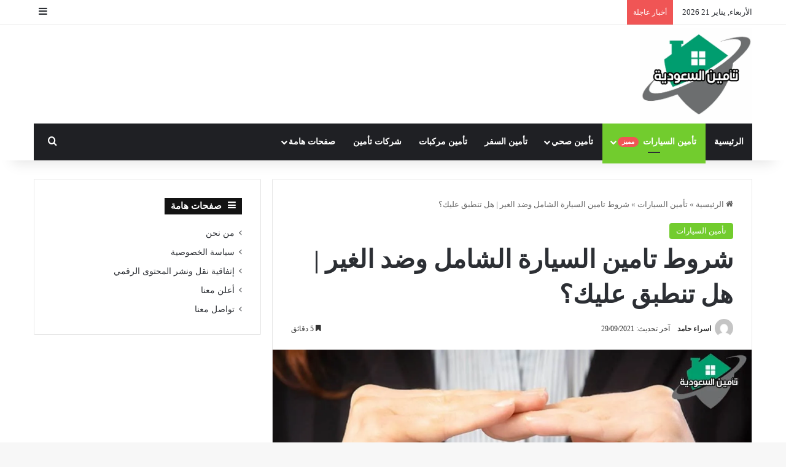

--- FILE ---
content_type: text/html; charset=UTF-8
request_url: https://www.tameenksa.com/car-insurance-terms/
body_size: 32501
content:
<!DOCTYPE html><html dir="rtl" lang="ar" class="" data-skin="light"><head><script data-no-optimize="1">var litespeed_docref=sessionStorage.getItem("litespeed_docref");litespeed_docref&&(Object.defineProperty(document,"referrer",{get:function(){return litespeed_docref}}),sessionStorage.removeItem("litespeed_docref"));</script> <meta charset="UTF-8" /><link rel="profile" href="https://gmpg.org/xfn/11" /><meta name='robots' content='index, follow, max-image-preview:large, max-snippet:-1, max-video-preview:-1' /><title>شروط تامين السيارة الشامل وضد الغير | هل تنطبق عليك؟</title><meta name="description" content="تعرف على شروط تامين السيارة للتحقق من استيفاء جميع شروط تامين الشامل للسيارات، شروط تأمين السيارات ضد الغير، شروط تجديد تأمين السيارة." /><link rel="canonical" href="https://www.tameenksa.com/car-insurance-terms/" /><meta property="og:locale" content="ar_AR" /><meta property="og:type" content="article" /><meta property="og:title" content="شروط تامين السيارة الشامل وضد الغير | هل تنطبق عليك؟" /><meta property="og:description" content="تعرف على شروط تامين السيارة للتحقق من استيفاء جميع شروط تامين الشامل للسيارات، شروط تأمين السيارات ضد الغير، شروط تجديد تأمين السيارة." /><meta property="og:url" content="https://www.tameenksa.com/car-insurance-terms/" /><meta property="og:site_name" content="تأمين السعودية" /><meta property="article:published_time" content="2021-09-29T11:52:28+00:00" /><meta property="og:image" content="https://www.tameenksa.com/wp-content/uploads/2021/09/شروط-تامين-السيارة-1.jpeg" /><meta property="og:image:width" content="1280" /><meta property="og:image:height" content="853" /><meta property="og:image:type" content="image/jpeg" /><meta name="author" content="اسراء حامد" /><meta name="twitter:card" content="summary_large_image" /><meta name="twitter:label1" content="كُتب بواسطة" /><meta name="twitter:data1" content="اسراء حامد" /><meta name="twitter:label2" content="وقت القراءة المُقدّر" /><meta name="twitter:data2" content="6 دقائق" /> <script type="application/ld+json" class="yoast-schema-graph">{"@context":"https://schema.org","@graph":[{"@type":"Article","@id":"https://www.tameenksa.com/car-insurance-terms/#article","isPartOf":{"@id":"https://www.tameenksa.com/car-insurance-terms/"},"author":{"name":"اسراء حامد","@id":"https://www.tameenksa.com/#/schema/person/d71e34e2ecee174a54b0a5b63e9b9819"},"headline":"شروط تامين السيارة الشامل وضد الغير | هل تنطبق عليك؟","datePublished":"2021-09-29T11:52:28+00:00","mainEntityOfPage":{"@id":"https://www.tameenksa.com/car-insurance-terms/"},"wordCount":0,"commentCount":0,"image":{"@id":"https://www.tameenksa.com/car-insurance-terms/#primaryimage"},"thumbnailUrl":"https://www.tameenksa.com/wp-content/uploads/2021/09/شروط-تامين-السيارة-1.jpeg","articleSection":["تأمين السيارات"],"inLanguage":"ar","potentialAction":[{"@type":"CommentAction","name":"Comment","target":["https://www.tameenksa.com/car-insurance-terms/#respond"]}]},{"@type":"WebPage","@id":"https://www.tameenksa.com/car-insurance-terms/","url":"https://www.tameenksa.com/car-insurance-terms/","name":"شروط تامين السيارة الشامل وضد الغير | هل تنطبق عليك؟","isPartOf":{"@id":"https://www.tameenksa.com/#website"},"primaryImageOfPage":{"@id":"https://www.tameenksa.com/car-insurance-terms/#primaryimage"},"image":{"@id":"https://www.tameenksa.com/car-insurance-terms/#primaryimage"},"thumbnailUrl":"https://www.tameenksa.com/wp-content/uploads/2021/09/شروط-تامين-السيارة-1.jpeg","datePublished":"2021-09-29T11:52:28+00:00","author":{"@id":"https://www.tameenksa.com/#/schema/person/d71e34e2ecee174a54b0a5b63e9b9819"},"description":"تعرف على شروط تامين السيارة للتحقق من استيفاء جميع شروط تامين الشامل للسيارات، شروط تأمين السيارات ضد الغير، شروط تجديد تأمين السيارة.","breadcrumb":{"@id":"https://www.tameenksa.com/car-insurance-terms/#breadcrumb"},"inLanguage":"ar","potentialAction":[{"@type":"ReadAction","target":["https://www.tameenksa.com/car-insurance-terms/"]}]},{"@type":"ImageObject","inLanguage":"ar","@id":"https://www.tameenksa.com/car-insurance-terms/#primaryimage","url":"https://www.tameenksa.com/wp-content/uploads/2021/09/شروط-تامين-السيارة-1.jpeg","contentUrl":"https://www.tameenksa.com/wp-content/uploads/2021/09/شروط-تامين-السيارة-1.jpeg","width":1280,"height":853,"caption":"شروط تامين السيارة"},{"@type":"BreadcrumbList","@id":"https://www.tameenksa.com/car-insurance-terms/#breadcrumb","itemListElement":[{"@type":"ListItem","position":1,"name":"الرئيسية","item":"https://www.tameenksa.com/"},{"@type":"ListItem","position":2,"name":"شروط تامين السيارة الشامل وضد الغير | هل تنطبق عليك؟"}]},{"@type":"WebSite","@id":"https://www.tameenksa.com/#website","url":"https://www.tameenksa.com/","name":"تأمين السعودية","description":"أول موقع شرح انواع التأمين في الخليج","potentialAction":[{"@type":"SearchAction","target":{"@type":"EntryPoint","urlTemplate":"https://www.tameenksa.com/?s={search_term_string}"},"query-input":{"@type":"PropertyValueSpecification","valueRequired":true,"valueName":"search_term_string"}}],"inLanguage":"ar"},{"@type":"Person","@id":"https://www.tameenksa.com/#/schema/person/d71e34e2ecee174a54b0a5b63e9b9819","name":"اسراء حامد","image":{"@type":"ImageObject","inLanguage":"ar","@id":"https://www.tameenksa.com/#/schema/person/image/","url":"https://www.tameenksa.com/wp-content/litespeed/avatar/229a18380d4bbe71d8149f5f41006f17.jpg?ver=1768561309","contentUrl":"https://www.tameenksa.com/wp-content/litespeed/avatar/229a18380d4bbe71d8149f5f41006f17.jpg?ver=1768561309","caption":"اسراء حامد"},"url":"https://www.tameenksa.com/author/israahamed/"}]}</script> <link rel='dns-prefetch' href='//fonts.googleapis.com' /><style type="text/css">:root{				
			--tie-preset-gradient-1: linear-gradient(135deg, rgba(6, 147, 227, 1) 0%, rgb(155, 81, 224) 100%);
			--tie-preset-gradient-2: linear-gradient(135deg, rgb(122, 220, 180) 0%, rgb(0, 208, 130) 100%);
			--tie-preset-gradient-3: linear-gradient(135deg, rgba(252, 185, 0, 1) 0%, rgba(255, 105, 0, 1) 100%);
			--tie-preset-gradient-4: linear-gradient(135deg, rgba(255, 105, 0, 1) 0%, rgb(207, 46, 46) 100%);
			--tie-preset-gradient-5: linear-gradient(135deg, rgb(238, 238, 238) 0%, rgb(169, 184, 195) 100%);
			--tie-preset-gradient-6: linear-gradient(135deg, rgb(74, 234, 220) 0%, rgb(151, 120, 209) 20%, rgb(207, 42, 186) 40%, rgb(238, 44, 130) 60%, rgb(251, 105, 98) 80%, rgb(254, 248, 76) 100%);
			--tie-preset-gradient-7: linear-gradient(135deg, rgb(255, 206, 236) 0%, rgb(152, 150, 240) 100%);
			--tie-preset-gradient-8: linear-gradient(135deg, rgb(254, 205, 165) 0%, rgb(254, 45, 45) 50%, rgb(107, 0, 62) 100%);
			--tie-preset-gradient-9: linear-gradient(135deg, rgb(255, 203, 112) 0%, rgb(199, 81, 192) 50%, rgb(65, 88, 208) 100%);
			--tie-preset-gradient-10: linear-gradient(135deg, rgb(255, 245, 203) 0%, rgb(182, 227, 212) 50%, rgb(51, 167, 181) 100%);
			--tie-preset-gradient-11: linear-gradient(135deg, rgb(202, 248, 128) 0%, rgb(113, 206, 126) 100%);
			--tie-preset-gradient-12: linear-gradient(135deg, rgb(2, 3, 129) 0%, rgb(40, 116, 252) 100%);
			--tie-preset-gradient-13: linear-gradient(135deg, #4D34FA, #ad34fa);
			--tie-preset-gradient-14: linear-gradient(135deg, #0057FF, #31B5FF);
			--tie-preset-gradient-15: linear-gradient(135deg, #FF007A, #FF81BD);
			--tie-preset-gradient-16: linear-gradient(135deg, #14111E, #4B4462);
			--tie-preset-gradient-17: linear-gradient(135deg, #F32758, #FFC581);

			
					--main-nav-background: #1f2024;
					--main-nav-secondry-background: rgba(0,0,0,0.2);
					--main-nav-primary-color: #0088ff;
					--main-nav-contrast-primary-color: #FFFFFF;
					--main-nav-text-color: #FFFFFF;
					--main-nav-secondry-text-color: rgba(225,255,255,0.5);
					--main-nav-main-border-color: rgba(255,255,255,0.07);
					--main-nav-secondry-border-color: rgba(255,255,255,0.04);
				
			}</style><meta name="viewport" content="width=device-width, initial-scale=1.0" /><style id='wp-img-auto-sizes-contain-inline-css' type='text/css'>img:is([sizes=auto i],[sizes^="auto," i]){contain-intrinsic-size:3000px 1500px}
/*# sourceURL=wp-img-auto-sizes-contain-inline-css */</style><style id="litespeed-ccss">:root{--tie-preset-gradient-1:linear-gradient(135deg,rgba(6,147,227,1) 0%,#9b51e0 100%);--tie-preset-gradient-2:linear-gradient(135deg,#7adcb4 0%,#00d082 100%);--tie-preset-gradient-3:linear-gradient(135deg,rgba(252,185,0,1) 0%,rgba(255,105,0,1) 100%);--tie-preset-gradient-4:linear-gradient(135deg,rgba(255,105,0,1) 0%,#cf2e2e 100%);--tie-preset-gradient-5:linear-gradient(135deg,#eee 0%,#a9b8c3 100%);--tie-preset-gradient-6:linear-gradient(135deg,#4aeadc 0%,#9778d1 20%,#cf2aba 40%,#ee2c82 60%,#fb6962 80%,#fef84c 100%);--tie-preset-gradient-7:linear-gradient(135deg,#ffceec 0%,#9896f0 100%);--tie-preset-gradient-8:linear-gradient(135deg,#fecda5 0%,#fe2d2d 50%,#6b003e 100%);--tie-preset-gradient-9:linear-gradient(135deg,#ffcb70 0%,#c751c0 50%,#4158d0 100%);--tie-preset-gradient-10:linear-gradient(135deg,#fff5cb 0%,#b6e3d4 50%,#33a7b5 100%);--tie-preset-gradient-11:linear-gradient(135deg,#caf880 0%,#71ce7e 100%);--tie-preset-gradient-12:linear-gradient(135deg,#020381 0%,#2874fc 100%);--tie-preset-gradient-13:linear-gradient(135deg,#4d34fa,#ad34fa);--tie-preset-gradient-14:linear-gradient(135deg,#0057ff,#31b5ff);--tie-preset-gradient-15:linear-gradient(135deg,#ff007a,#ff81bd);--tie-preset-gradient-16:linear-gradient(135deg,#14111e,#4b4462);--tie-preset-gradient-17:linear-gradient(135deg,#f32758,#ffc581);--main-nav-background:#1f2024;--main-nav-secondry-background:rgba(0,0,0,.2);--main-nav-primary-color:#08f;--main-nav-contrast-primary-color:#fff;--main-nav-text-color:#fff;--main-nav-secondry-text-color:rgba(225,255,255,.5);--main-nav-main-border-color:rgba(255,255,255,.07);--main-nav-secondry-border-color:rgba(255,255,255,.04)}.wp-block-archives{box-sizing:border-box}.wp-block-group{box-sizing:border-box}ol,ul{box-sizing:border-box}.entry-content{counter-reset:footnotes}:root{--wp--preset--font-size--normal:16px;--wp--preset--font-size--huge:42px}.screen-reader-text{border:0;clip:rect(1px,1px,1px,1px);clip-path:inset(50%);height:1px;margin:-1px;overflow:hidden;padding:0;position:absolute;width:1px;word-wrap:normal!important}:where(figure){margin:0 0 1em}:root{--wp--preset--aspect-ratio--square:1;--wp--preset--aspect-ratio--4-3:4/3;--wp--preset--aspect-ratio--3-4:3/4;--wp--preset--aspect-ratio--3-2:3/2;--wp--preset--aspect-ratio--2-3:2/3;--wp--preset--aspect-ratio--16-9:16/9;--wp--preset--aspect-ratio--9-16:9/16;--wp--preset--color--black:#000;--wp--preset--color--cyan-bluish-gray:#abb8c3;--wp--preset--color--white:#fff;--wp--preset--color--pale-pink:#f78da7;--wp--preset--color--vivid-red:#cf2e2e;--wp--preset--color--luminous-vivid-orange:#ff6900;--wp--preset--color--luminous-vivid-amber:#fcb900;--wp--preset--color--light-green-cyan:#7bdcb5;--wp--preset--color--vivid-green-cyan:#00d084;--wp--preset--color--pale-cyan-blue:#8ed1fc;--wp--preset--color--vivid-cyan-blue:#0693e3;--wp--preset--color--vivid-purple:#9b51e0;--wp--preset--color--global-color:#03a06e;--wp--preset--gradient--vivid-cyan-blue-to-vivid-purple:linear-gradient(135deg,rgba(6,147,227,1) 0%,#9b51e0 100%);--wp--preset--gradient--light-green-cyan-to-vivid-green-cyan:linear-gradient(135deg,#7adcb4 0%,#00d082 100%);--wp--preset--gradient--luminous-vivid-amber-to-luminous-vivid-orange:linear-gradient(135deg,rgba(252,185,0,1) 0%,rgba(255,105,0,1) 100%);--wp--preset--gradient--luminous-vivid-orange-to-vivid-red:linear-gradient(135deg,rgba(255,105,0,1) 0%,#cf2e2e 100%);--wp--preset--gradient--very-light-gray-to-cyan-bluish-gray:linear-gradient(135deg,#eee 0%,#a9b8c3 100%);--wp--preset--gradient--cool-to-warm-spectrum:linear-gradient(135deg,#4aeadc 0%,#9778d1 20%,#cf2aba 40%,#ee2c82 60%,#fb6962 80%,#fef84c 100%);--wp--preset--gradient--blush-light-purple:linear-gradient(135deg,#ffceec 0%,#9896f0 100%);--wp--preset--gradient--blush-bordeaux:linear-gradient(135deg,#fecda5 0%,#fe2d2d 50%,#6b003e 100%);--wp--preset--gradient--luminous-dusk:linear-gradient(135deg,#ffcb70 0%,#c751c0 50%,#4158d0 100%);--wp--preset--gradient--pale-ocean:linear-gradient(135deg,#fff5cb 0%,#b6e3d4 50%,#33a7b5 100%);--wp--preset--gradient--electric-grass:linear-gradient(135deg,#caf880 0%,#71ce7e 100%);--wp--preset--gradient--midnight:linear-gradient(135deg,#020381 0%,#2874fc 100%);--wp--preset--font-size--small:13px;--wp--preset--font-size--medium:20px;--wp--preset--font-size--large:36px;--wp--preset--font-size--x-large:42px;--wp--preset--spacing--20:.44rem;--wp--preset--spacing--30:.67rem;--wp--preset--spacing--40:1rem;--wp--preset--spacing--50:1.5rem;--wp--preset--spacing--60:2.25rem;--wp--preset--spacing--70:3.38rem;--wp--preset--spacing--80:5.06rem;--wp--preset--shadow--natural:6px 6px 9px rgba(0,0,0,.2);--wp--preset--shadow--deep:12px 12px 50px rgba(0,0,0,.4);--wp--preset--shadow--sharp:6px 6px 0px rgba(0,0,0,.2);--wp--preset--shadow--outlined:6px 6px 0px -3px rgba(255,255,255,1),6px 6px rgba(0,0,0,1);--wp--preset--shadow--crisp:6px 6px 0px rgba(0,0,0,1)}.has-vivid-cyan-blue-color{color:var(--wp--preset--color--vivid-cyan-blue)!important}:root{--brand-color:#0669ff;--dark-brand-color:#0051cc;--bright-color:#fff;--base-color:#2c2f34}html{-ms-touch-action:manipulation;touch-action:manipulation;-webkit-text-size-adjust:100%;-ms-text-size-adjust:100%}article,aside,figcaption,figure,header,nav{display:block}a{background-color:transparent}small{font-size:80%}img{border-style:none}figure{margin:1em 0}button,input,textarea{font:inherit}button,input{overflow:visible}button,input,textarea{margin:0}button{text-transform:none}[type=submit],button{-webkit-appearance:button}button::-moz-focus-inner,input::-moz-focus-inner{border:0;padding:0}button:-moz-focusring,input:-moz-focusring{outline:1px dotted ButtonText}textarea{overflow:auto}[type=search]{-webkit-appearance:textfield}[type=search]::-webkit-search-cancel-button,[type=search]::-webkit-search-decoration{-webkit-appearance:none}*{padding:0;margin:0;list-style:none;border:0;outline:none;box-sizing:border-box}:after,:before{box-sizing:border-box}body{background:#f7f7f7;color:var(--base-color);font-family:-apple-system,BlinkMacSystemFont,"Segoe UI",Roboto,Oxygen,Oxygen-Sans,Ubuntu,Cantarell,"Helvetica Neue","Open Sans",Arial,sans-serif;font-size:13px;line-height:21px}.the-subtitle,h1,h2,h3{line-height:1.4;font-weight:600}h1{font-size:41px;font-weight:700}h2{font-size:27px}h3{font-size:23px}.the-subtitle{font-size:17px}a{color:var(--base-color);text-decoration:none}img{max-width:100%;height:auto}p{line-height:1.7}.screen-reader-text{clip:rect(1px,1px,1px,1px);position:absolute!important;height:1px;width:1px;overflow:hidden}.header-layout-3.no-stream-item .logo-container{width:100%;float:none}.tie-icon:before,[class*=" tie-icon-"],[class^=tie-icon-]{font-family:"tiefonticon"!important;speak:never;font-style:normal;font-weight:400;font-variant:normal;text-transform:none;line-height:1;-webkit-font-smoothing:antialiased;-moz-osx-font-smoothing:grayscale;display:inline-block}#autocomplete-suggestions,.tie-popup{display:none}.container{margin-right:auto;margin-left:auto;padding-left:15px;padding-right:15px}.container:after{content:"";display:table;clear:both}@media (min-width:768px){.container{width:100%}}@media (min-width:1200px){.container{max-width:1200px}}.tie-row{margin-left:-15px;margin-right:-15px}.tie-row:after{content:"";display:table;clear:both}.tie-col-md-4,.tie-col-md-8,.tie-col-xs-12{position:relative;min-height:1px;padding-left:15px;padding-right:15px}.tie-col-xs-12{float:left}.tie-col-xs-12{width:100%}@media (min-width:992px){.tie-col-md-4,.tie-col-md-8{float:left}.tie-col-md-4{width:33.3333333333%}.tie-col-md-8{width:66.6666666667%}}.tie-alignleft{float:left}.tie-alignright{float:right}.clearfix:after,.clearfix:before{content:" ";display:block;height:0;overflow:hidden}.clearfix:after{clear:both}#tie-wrapper,.tie-container{height:100%;min-height:650px}.tie-container{position:relative;overflow:hidden}#tie-wrapper{background:#fff;position:relative;z-index:108;height:100%;margin:0 auto}.container-wrapper{background:#fff;border:1px solid rgba(0,0,0,.1);border-radius:2px;padding:30px}#content{margin-top:30px}@media (max-width:991px){#content{margin-top:15px}}.site-content{-ms-word-wrap:break-word;word-wrap:break-word}.theme-header{background:#fff;position:relative;z-index:999}.theme-header:after{content:"";display:table;clear:both}.theme-header.has-shadow{box-shadow:rgba(0,0,0,.1) 0px 25px 20px -20px}#menu-components-wrap{display:flex;justify-content:space-between;width:100%;flex-wrap:wrap}.logo-row{position:relative}#logo{margin-top:40px;margin-bottom:40px;display:block;float:left}#logo img{vertical-align:middle}#logo a{display:inline-block}@media (max-width:991px){#theme-header.has-normal-width-logo #logo{margin:14px 0!important;text-align:left;line-height:1}#theme-header.has-normal-width-logo #logo img{width:auto;height:auto;max-width:190px}}@media (max-width:479px){#theme-header.has-normal-width-logo #logo img{max-width:160px;max-height:60px!important}}@media (max-width:991px){#theme-header.mobile-header-default:not(.header-layout-1) #logo{flex-grow:10}}.components{display:flex;align-items:center;justify-content:end}.components>li{position:relative}.components>li>a{display:block;position:relative;width:30px;text-align:center;font-size:16px;white-space:nowrap}@media (max-width:991px){.logo-container{border-width:0;display:flex;flex-flow:row nowrap;align-items:center;justify-content:space-between}}.mobile-header-components{display:none;z-index:10;height:30px;line-height:30px;flex-wrap:nowrap;flex:1 1 0%}.mobile-header-components .components{float:none;display:flex!important;justify-content:stretch}.mobile-header-components .components li.custom-menu-link{display:inline-block;float:none}.mobile-header-components .components li.custom-menu-link>a{width:20px;padding-bottom:15px}.mobile-header-components [class^=tie-icon-]{font-size:18px;width:20px;height:20px;vertical-align:middle}.mobile-header-components .tie-mobile-menu-icon{font-size:20px}.mobile-header-components .nav-icon{display:inline-block;width:20px;height:2px;background-color:var(--base-color);position:relative;top:-4px}.mobile-header-components .nav-icon:after,.mobile-header-components .nav-icon:before{position:absolute;right:0;background-color:var(--base-color);content:"";display:block;width:100%;height:100%;transform:translateZ(0);backface-visibility:hidden}.mobile-header-components .nav-icon:before{transform:translateY(-7px)}.mobile-header-components .nav-icon:after{transform:translateY(7px)}.mobile-header-components .nav-icon.is-layout-4:after{width:60%;right:auto;left:0}#mobile-header-components-area_1 .components li.custom-menu-link>a{margin-right:15px}@media (max-width:991px){.logo-container:after,.logo-container:before{height:1px}#tie-body #mobile-container,.mobile-header-components{display:block}#slide-sidebar-widgets{display:none}}.top-nav{background-color:#fff;position:relative;z-index:10;line-height:40px;border:1px solid rgba(0,0,0,.1);border-width:1px 0;color:var(--base-color);clear:both}.main-nav-below.top-nav-above .top-nav{border-top-width:0}.top-nav a:not(.button):not(:hover){color:var(--base-color)}.topbar-wrapper{display:flex;min-height:40px}.top-nav .tie-alignleft,.top-nav .tie-alignright{flex-grow:1;position:relative}.top-nav.has-breaking-news .tie-alignleft{flex:1 0 100px}.top-nav.has-breaking-news .tie-alignright{flex-grow:0;z-index:1}.topbar-today-date{float:left;padding-right:15px;flex-shrink:0}@media (max-width:991px){.theme-header .components,.topbar-today-date{display:none}}.breaking{display:none}.main-nav-wrapper{position:relative;z-index:4}.main-nav{background-color:var(--main-nav-background);color:var(--main-nav-primary-color);position:relative;border:1px solid var(--main-nav-main-border-color);border-width:1px 0}.main-menu-wrapper{position:relative}@media (min-width:992px){.header-menu .menu{display:flex}.header-menu .menu a{display:block;position:relative}.header-menu .menu>li>a{white-space:nowrap}.header-menu .menu .sub-menu a{padding:8px 10px}.header-menu .menu ul:not(.sub-menu-columns):not(.sub-menu-columns-item):not(.sub-list):not(.mega-cat-sub-categories):not(.slider-arrow-nav){box-shadow:0 2px 5px rgba(0,0,0,.1)}.header-menu .menu ul li{position:relative}.header-menu .menu ul a{border-width:0 0 1px}#main-nav{z-index:9;line-height:60px}.main-menu .menu>li>a{padding:0 14px;font-size:14px;font-weight:700}.main-menu .menu>li>.menu-sub-content{border-top:2px solid var(--main-nav-primary-color)}.main-menu .menu ul{line-height:20px;z-index:1}.main-menu .menu-sub-content{background:var(--main-nav-background);display:none;padding:15px;width:230px;position:absolute;box-shadow:0 3px 4px rgba(0,0,0,.2)}.main-menu .menu-sub-content a{width:200px}nav.main-nav.menu-style-default .menu>li.tie-current-menu{border-bottom:5px solid var(--main-nav-primary-color);margin-bottom:-5px}nav.main-nav.menu-style-default .menu>li.tie-current-menu>a:after{content:"";width:20px;height:2px;position:absolute;margin-top:17px;left:50%;top:50%;bottom:auto;right:auto;transform:translateX(-50%) translateY(-50%);background:#2c2f34}nav.main-nav.menu-style-solid-bg .menu>li.tie-current-menu>a{background-color:var(--main-nav-primary-color);color:var(--main-nav-contrast-primary-color)}.main-nav .components li a,.main-nav .menu a{color:var(--main-nav-text-color)}.main-nav-dark{--main-nav-background:#1f2024;--main-nav-secondry-background:rgba(0,0,0,.2);--main-nav-primary-color:var(--brand-color);--main-nav-contrast-primary-color:var(--bright-color);--main-nav-text-color:#fff;--main-nav-secondry-text-color:rgba(225,255,255,.5);--main-nav-main-border-color:rgba(255,255,255,.07);--main-nav-secondry-border-color:rgba(255,255,255,.04)}.main-nav-dark .main-nav{border-width:0}}@media (min-width:992px){.mega-menu>a:before,header .menu-item-has-children>a:before{content:"";position:absolute;right:10px;top:50%;bottom:auto;transform:translateY(-50%);font-family:"tiefonticon"!important;font-style:normal;font-weight:400;font-variant:normal;text-transform:none;content:"\f079";font-size:11px;line-height:1}.menu .mega-menu:not(.is-icon-only)>a,.menu>.menu-item-has-children:not(.is-icon-only)>a{padding-right:25px}}@media (min-width:992px){.main-nav-boxed .main-nav{border-width:0}.main-nav-boxed .main-menu-wrapper{float:left;width:100%;background-color:var(--main-nav-background);padding-right:15px}}.main-nav-boxed .main-nav:not(.fixed-nav){background:transparent!important}@media only screen and (min-width:992px) and (max-width:1100px){.main-nav .menu>li:not(.is-icon-only)>a{padding-left:7px;padding-right:7px}.main-nav .menu>li:not(.is-icon-only)>a:before{display:none}}.menu-tiny-label{font-size:10px;border-radius:10px;padding:2px 7px 3px;margin-left:3px;line-height:1;position:relative;top:-1px}@media (max-width:991px){#tie-wrapper header#theme-header{box-shadow:none;background:transparent!important}.logo-container{border-width:0;box-shadow:0 3px 7px 0 rgba(0,0,0,.1)}.logo-container{background-color:#fff}.header-layout-3 .main-nav-wrapper{display:none}.main-menu-wrapper .main-menu-wrap{width:100%}}@media (max-width:767px){.magazine1:not(.has-builder):not(.error404) .main-content,.magazine1:not(.has-builder):not(.error404) .sidebar{padding-left:0;padding-right:0}}input,textarea{border:1px solid rgba(0,0,0,.1);color:var(--base-color);font-size:13px;outline:none;padding:10px 12px;line-height:23px;border-radius:2px;max-width:100%;background-color:transparent}input:not([type=checkbox]):not([type=radio]),textarea{appearance:none;outline:none}textarea{width:100%}@media (max-width:767px){input:not([type=submit]),textarea{font-size:16px!important}}[type=submit]{width:auto;position:relative;background-color:var(--tie-buttons-color,var(--brand-color));color:var(--tie-buttons-text,var(--bright-color));border-radius:var(--tie-buttons-radius,2px);border:var(--tie-buttons-border-width,0) solid var(--tie-buttons-border-color,var(--brand-color));padding:10px 25px;margin:0;font-weight:600;font-size:14px;display:inline-block;text-align:center;line-height:21px;text-decoration:none;vertical-align:middle;appearance:none}@media (min-width:992px){.sidebar-left .main-content{float:right;padding-left:5px}.sidebar-left .sidebar{float:left}.sidebar-left.magazine1 .main-content{padding-left:3px}}.post-thumb{position:relative;height:100%;display:block;backface-visibility:hidden;transform:rotate(0)}.post-thumb img{width:100%;display:block}.post-thumb .post-cat-wrap{position:absolute;bottom:10px;margin:0;right:10px}.post-meta{margin:10px 0 8px;font-size:12px;overflow:hidden}.post-meta,.post-meta a:not(:hover){color:#666}.post-meta .meta-item{margin-right:8px;display:inline-block}.post-meta .meta-item.tie-icon:before{padding-right:3px}.post-meta .meta-item.date:before{content:"\f017"}.post-meta .tie-alignright .meta-item:last-child{margin:0!important}@media (max-width:767px){.entry-header .post-meta>div,.entry-header .post-meta>span,.main-content .post-meta>div,.main-content .post-meta>span{float:left}}.post-cat-wrap{position:relative;z-index:3;margin-bottom:5px;font-weight:400;font-family:inherit!important;line-height:0;display:block}.post-cat{display:inline-block;background:var(--brand-color);color:var(--bright-color);padding:0 11px;font-size:13px;line-height:2em;margin-right:4px;position:relative;white-space:nowrap;word-wrap:normal;letter-spacing:0;border-radius:4px}.post-cat:first-child:last-child{margin:0}#breadcrumb{margin:50px 0 0}#breadcrumb,#breadcrumb a:not(:hover){color:#666}#breadcrumb .delimiter{margin:0 3px;font-style:normal}.entry-header-outer #breadcrumb{margin:0 0 20px;padding:0}@media (max-width:767px){.single-post #breadcrumb .current,.single-post #breadcrumb em:last-of-type{display:none}}.social-icons-item{float:right;margin-left:6px;position:relative}.social-icons-item .social-link span{color:var(--base-color);line-height:unset}.social-icons-widget .social-icons-item .social-link{width:24px;height:24px;line-height:24px;padding:0;display:block;text-align:center;border-radius:2px}.social-icons-item .facebook-social-icon{background-color:#4080FF!important}.social-icons-item .facebook-social-icon span{color:#4080ff}.social-icons-item .twitter-social-icon{background-color:#000!important}.social-icons-item .twitter-social-icon span{color:#000}.social-icons-item .pinterest-social-icon{background-color:#e13138!important}.social-icons-item .pinterest-social-icon span{color:#e13138}.social-icons-item .youtube-social-icon{background-color:#ef4e41!important}.social-icons-item .youtube-social-icon span{color:#ef4e41}ul:not(.solid-social-icons) .social-icons-item a:not(:hover){background-color:transparent!important}.solid-social-icons .social-link{background-color:var(--base-color)}.dark-skin .solid-social-icons .social-link{background-color:#27292d;border-color:#27292d}.solid-social-icons .social-link span{color:#ffffff!important}.entry-header{padding:30px 30px 0;margin-bottom:20px}@media (max-width:991px){.entry-header{padding:20px 20px 0}}.entry{line-height:1.7;font-size:15px}.entry p{margin-bottom:25px;line-height:1.7}@media (max-width:767px){.container-wrapper,.entry-content{padding:20px 15px}}.block-head-4 .has-block-head-4{position:relative;opacity:.99;display:inline-block!important;width:auto;font-size:15px;line-height:1.3;font-weight:500;margin-bottom:20px;padding:5px 10px;color:var(--bright-color)}.block-head-4 .has-block-head-4:before{content:"";position:absolute;left:0;top:0;width:100%;height:100%;background-color:var(--brand-color);z-index:-1}.block-head-4 #cancel-comment-reply-link{color:var(--bright-color)}.block-head-4 .widget-title{padding:0 10px}.block-head-4 .widget-title .the-subtitle{line-height:27px}.block-head-4#tie-body .widget-title,.block-head-4#tie-body .widget-title a:not(:hover){color:#fff}.block-head-4#tie-body .widget-title:before{background:#111}.block-head-4 #check-also-box .widget-title{padding-left:30px}.block-head-4 #check-also-close{top:4px;left:5px}.block-head-4 .widget-title a:not(:hover){color:#fff}.block-head-4 span.widget-title-icon{float:left;margin-right:10px;line-height:27px;position:static;color:#fff}.block-head-4 .side-aside .widget,.block-head-4 .widget-title{opacity:.99}.side-aside{position:fixed;top:0;z-index:111;visibility:hidden;width:350px;max-width:100%;height:100%;background:#fff;background-repeat:no-repeat;background-position:center top;background-size:cover;overflow-y:auto}@media (min-width:992px){.side-aside{right:0;transform:translate(350px,0)}}.site-footer .widget-title-icon{display:none}.dark-skin{--lazyload-loading-color:#161717}.dark-skin{background-color:var(--tie-dark-skin-bg-main,#1f2024);color:#fff}.dark-skin input:not([type=submit]){color:#ccc}.dark-skin a:not(:hover){color:#fff}.dark-skin input:not([type=submit]){border-color:rgba(255,255,255,.1)}.dark-skin .container-wrapper{background-color:var(--tie-dark-skin-bg-main,#1f2024);border-color:rgba(255,255,255,.1)}.dark-skin .widget a:not(:hover){color:#fff}.dark-skin .widget-title-icon{color:#ccc}.sidebar .container-wrapper{margin-bottom:30px}@media (max-width:991px){.sidebar .container-wrapper{margin-bottom:15px}}body:not(.has-builder) .sidebar .container-wrapper:last-child{margin-bottom:0}@media (max-width:991px){.has-sidebar .sidebar{margin-top:15px}}.widget-title{position:relative}.widget-title .the-subtitle{font-size:15px;min-height:15px}.widget-title-icon{position:absolute;right:0;top:1px;color:#b9bec3;font-size:15px}.widget-title-icon:before{content:"\f08d"}.post-widget-body{padding-left:125px}.post-widget-body .post-title{font-size:14px;line-height:1.4;margin-bottom:5px}.post-widget-thumbnail{float:left;margin-right:15px;position:relative}.widget li{padding:6px 0}.widget li:first-child{padding-top:0}.widget li:last-child{padding-bottom:0;border-bottom:0}.widget li:after{clear:both;display:table;content:""}.widget .post-meta{margin:2px 0 0;font-size:11px;line-height:17px}.posts-list .widget-title-icon:before{content:"\f0f6"}.posts-list-big-first .posts-list-items li:first-child{padding-bottom:20px}.posts-list-big-first li:first-child .post-widget-thumbnail{width:100%;margin-right:0;margin-bottom:10px}.posts-list-big-first li:first-child .post-widget-thumbnail a{min-height:40px}.posts-list-big-first li:first-child .post-widget-body{padding-left:0}.posts-list-big-first li:first-child .post-title{font-size:18px}@media (max-width:991px){.posts-list-big-first .posts-list-items{overflow:hidden}.posts-list-big-first li{width:48%;float:left}.posts-list-big-first li:nth-child(odd){clear:both}}@media (max-width:670px){.posts-list-big-first li{width:100%}}form.search-form{overflow:auto;position:relative;width:100%;margin-top:10px}.search-field{float:left;width:73%;padding:8px 15px}.search-submit[type=submit]{float:right;padding:10px 5px;margin-left:2%;width:25%}li.widget-post-list{padding:7px 0;position:relative}.widget_nav_menu li{padding:5px 0 5px 12px;font-size:105%}.widget_nav_menu li a:before{content:"\f106";font-family:"tiefonticon";color:#2c2f34;font-size:13px;display:inline-block;line-height:18px;width:12px;margin-left:-12px;text-align:left}.widget_nav_menu .widget-title-icon:before{content:"\f0c9"}.social-icons-widget .widget-title-icon:before{content:"\f1e0"}.social-icons-widget ul{margin:0 -3px}.social-icons-widget .social-icons-item{float:left;margin:3px;border-bottom:0;padding:0}.social-icons-widget .social-icons-item .social-link{width:40px;height:40px;line-height:40px;font-size:18px}@media (max-width:479px){.social-icons-widget .social-icons-item{float:none;display:inline-block}}@media (min-width:992px){.mega-menu .mega-menu-block{left:0;width:100%;padding:30px}.main-menu .mega-cat-wrapper{overflow:hidden;height:auto;clear:both}.main-menu .mega-ajax-content{min-height:200px;position:relative}.main-menu .mega-recent-featured .mega-ajax-content{min-height:325px}.main-menu .mega-cat .mega-menu-content{clear:both}.main-menu .mega-cat .mega-menu-block{padding:0}.main-menu .mega-cat-content{padding:30px}.main-menu .horizontal-posts{width:100%}.main-menu .mega-recent-featured>.menu-sub-content{overflow:hidden}.main-menu .mega-recent-featured .mega-menu-content{float:right;position:relative;min-height:30px;width:100%}}@media (min-width:992px){.theme-header .logo-row>div{height:auto!important}}.breaking{float:left;width:100%;display:block!important}.breaking-title{padding:0 10px;display:block;float:left;color:#fff;font-size:12px;position:relative}.breaking-title span{position:relative;z-index:1}.breaking-title span.breaking-icon{display:none}@media (max-width:600px){.breaking-title span.breaking-icon{display:inline-block}.breaking-title .breaking-title-text{display:none}}.breaking-title:before{content:"";background:#f05555;width:100%;height:100%;position:absolute;left:0;top:0;z-index:0}.breaking-news{display:none}#mobile-container{display:none;padding:10px 30px 30px}#mobile-menu{margin-bottom:20px;position:relative;padding-top:15px}#mobile-social-icons{margin-bottom:15px}#mobile-social-icons ul{text-align:center;overflow:hidden}#mobile-social-icons ul .social-icons-item{float:none;display:inline-block}#mobile-social-icons .social-icons-item{margin:0}#mobile-social-icons .social-icons-item .social-link{background:0 0;border:none}#mobile-search .search-form{overflow:hidden;position:relative}#mobile-search .search-form:after{position:absolute;content:"\f002";font-family:"tiefonticon";top:4px;right:10px;line-height:30px;width:30px;font-size:16px;border-radius:50%;text-align:center;color:#fff}#mobile-search .search-field{background-color:rgba(0,0,0,.05);border-color:rgba(255,255,255,.1);color:#fff;width:100%;border-radius:50px;padding:7px 45px 7px 20px}#mobile-search .search-submit{background:0 0;font-size:0;width:35px;height:38px;position:absolute;top:0;right:5px;z-index:1}#mobile-search input::-webkit-input-placeholder{color:rgba(255,255,255,.6)}#mobile-search input::-moz-placeholder{color:rgba(255,255,255,.6)}#mobile-search input:-moz-placeholder{color:rgba(255,255,255,.6)}#mobile-search input:-ms-input-placeholder{color:rgba(255,255,255,.6)}#tie-wrapper:after{position:absolute;z-index:1000;top:-10%;left:-50%;width:0;height:0;background:rgba(0,0,0,.2);content:"";opacity:0}@media (max-width:991px){.side-aside.appear-from-left{left:0;transform:translate(-100%,0)}.side-aside.is-fullwidth{width:100%}}.is-desktop .side-aside .has-custom-scroll{padding:50px 0 0}.side-aside:after{position:absolute;top:0;left:0;width:100%;height:100%;background:rgba(0,0,0,.2);content:"";opacity:1}.side-aside .container-wrapper{padding:30px!important;border-radius:0;border:0;background:0 0;box-shadow:none!important}a.remove{position:absolute;top:0;right:0;display:block;speak:never;-webkit-font-smoothing:antialiased;-moz-osx-font-smoothing:grayscale;width:20px;height:20px;display:block;line-height:20px;text-align:center;font-size:15px}a.remove:before{content:"\e117";font-family:"tiefonticon";color:#e74c3c}a.remove.big-btn{width:25px;height:25px;line-height:25px;font-size:22px}a.remove.light-btn:not(:hover):before{color:#fff}.side-aside a.remove{z-index:1;top:15px;left:50%;right:auto;transform:translateX(-50%)}.side-aside a.remove:not(:hover):before{color:#111}.side-aside.dark-skin a.remove:not(:hover):before{color:#fff}.tie-popup a.remove{transform:scale(.2);opacity:0;top:15px;right:15px;z-index:1}.theiaStickySidebar:after{content:"";display:table;clear:both}.has-custom-scroll,.side-aside{overflow-x:hidden;scrollbar-width:thin}.has-custom-scroll::-webkit-scrollbar,.side-aside::-webkit-scrollbar{width:5px}.has-custom-scroll::-webkit-scrollbar-track,.side-aside::-webkit-scrollbar-track{background:0 0}.has-custom-scroll::-webkit-scrollbar-thumb,.side-aside::-webkit-scrollbar-thumb{border-radius:20px;background:rgba(0,0,0,.2)}.dark-skin .has-custom-scroll::-webkit-scrollbar-thumb{background:#000}.tie-popup{position:fixed;z-index:99999;left:0;top:0;height:100%;width:100%;background-color:rgba(0,0,0,.5);display:none;perspective:600px}.pop-up-live-search{will-change:transform,opacity;transform:scale(.7);opacity:0}.tie-popup-search-wrap::-webkit-input-placeholder{color:#fff}.tie-popup-search-wrap::-moz-placeholder{color:#fff}.tie-popup-search-wrap:-moz-placeholder{color:#fff}.tie-popup-search-wrap:-ms-input-placeholder{color:#fff}.tie-popup-search-wrap form{position:relative;height:80px;margin-bottom:20px}.popup-search-wrap-inner{position:relative;padding:80px 15px 0;margin:0 auto;max-width:800px}input.tie-popup-search-input{width:100%;height:80px;line-height:80px;background:rgba(0,0,0,.7)!important;font-weight:500;font-size:22px;border:0;padding-right:80px;padding-left:30px;color:#fff;border-radius:5px}button.tie-popup-search-submit{font-size:28px;color:#666;position:absolute;right:5px;top:15px;background:transparent!important}#tie-popup-search-mobile .popup-search-wrap-inner{padding-top:50px}#tie-popup-search-mobile input.tie-popup-search-input{height:50px;line-height:1;padding-left:20px;padding-right:50px}#tie-popup-search-mobile button.tie-popup-search-submit{font-size:16px;top:9px;right:0}#autocomplete-suggestions{overflow:auto;padding:20px;color:#eee;position:absolute;display:none;width:370px;z-index:9999;margin-top:15px}.tie-icon-facebook:before{content:"\f09a"}.tie-icon-search:before{content:"\f002"}.tie-icon-home:before{content:"\f015"}.tie-icon-bookmark:before{content:"\f02e"}.tie-icon-camera:before{content:"\f030"}.tie-icon-twitter:before{content:"\e90f"}.tie-icon-navicon:before{content:"\f0c9"}.tie-icon-pinterest:before{content:"\f0d2"}.tie-icon-bolt:before{content:"\f0e7"}.tie-icon-youtube:before{content:"\f16a"}.tie-icon-whatsapp:before{content:"\f232"}.post-content.container-wrapper{padding:0}.entry-header{font-size:45px;line-height:1.2}@media (max-width:767px){.entry-header{font-size:28px}}.entry-header .entry-title{margin-bottom:15px}@media (max-width:767px){.entry-header .entry-title{font-size:28px}}.entry-header .post-cat{margin-bottom:6px}.entry-header .post-meta{overflow:inherit;font-size:12px;margin-top:5px;margin-bottom:0;line-height:24px}.entry-header .post-meta .meta-item{margin-right:12px}.entry-header .post-meta,.entry-header .post-meta a:not(:hover){color:#333}.entry-header .post-meta .meta-author{margin:0}.entry-header .post-meta .meta-author a{font-weight:600}.entry-header .post-meta .tie-alignright{display:inline}@media (max-width:767px){.entry-header .post-meta{margin-bottom:-8px}.entry-header .post-meta .tie-alignright{float:none}.entry-header .post-meta .meta-item,.entry-header .post-meta .tie-alignright .meta-item:last-child{margin-bottom:8px!important}.entry-header .post-meta>div,.entry-header .post-meta>span{float:initial!important}.entry-header .post-meta .meta-author a{font-weight:400}.entry-header .meta-author-avatar img{width:20px;height:20px}}.meta-author-avatar img{width:30px;height:30px;margin-right:3px;margin-top:-5px;vertical-align:middle;border-radius:50%}.post-layout-1 div.entry-content{padding-top:0}.post-layout-1 .entry-header-outer{padding:30px 30px 20px}@media (max-width:767px){.post-layout-1 .entry-header-outer{padding:20px}}.post-layout-1 .entry-header{padding:0;margin:0}.featured-area{position:relative;margin-bottom:30px;line-height:1}@media (max-width:767px){.featured-area{margin-bottom:20px}}.featured-area img{width:100%}.single-featured-image{position:relative;margin:0;line-height:0}.single-caption-text{position:absolute;bottom:0;left:0;padding:5px 10px;background:rgba(0,0,0,.6);color:#fff;line-height:1.8;font-size:90%}.entry-content{padding:0 30px 30px}@media (max-width:767px){.entry-content{padding-right:15px;padding-left:15px}}.entry h2{margin:0 0 .5em}@media (max-width:767px){.single .entry-content{padding-top:15px}}.share-links a{color:#fff}.share-links .share-btn-icon{font-size:15px}.share-links a{display:inline-block;margin:2px;height:40px;overflow:hidden;position:relative;border-radius:2px;width:40px}.share-links a,.share-links a:before{background-color:#444}.share-links a .share-btn-icon{width:40px;height:40px;float:left;display:block;text-align:center;line-height:40px}.share-rounded a{border-radius:100%}.share-links a.whatsapp-share-btn,.share-links a.whatsapp-share-btn:before{background:#43d854}@media (min-width:768px){a.whatsapp-share-btn{display:none!important}}#related-posts .related-item{position:relative;float:left;width:33.333%;padding:0 15px;margin-bottom:20px}@media (max-width:767px){#related-posts .related-item{padding:0 8px}}#related-posts .related-item .post-thumb{margin-bottom:10px}#related-posts .related-item .post-title{font-size:14px;line-height:19px}#related-posts .related-item .post-meta{margin:4px 0 0}.has-sidebar .site-content #related-posts .related-item:nth-child(3n+1){clear:both}@media (max-width:767px){#related-posts .related-item{width:50%!important;clear:none!important}}#related-posts.has-extra-post .related-item:last-child{clear:none!important;display:none}@media only screen and (min-width:320px) and (max-width:767px){#related-posts.has-extra-post .related-item:last-child{display:block}}#cancel-comment-reply-link{float:right;line-height:18px}.has-block-head-4 #cancel-comment-reply-link{margin-left:50px;font-weight:400;line-height:1.6}#respond p{margin-bottom:10px}#respond p:last-of-type{margin-bottom:0}#respond label{line-height:30px;font-weight:700}#respond label:after{content:"";display:table;clear:both}#respond textarea{vertical-align:top;resize:none}#reading-position-indicator{display:block;height:5px;position:fixed;bottom:0;left:0;background:var(--brand-color);box-shadow:0 0 10px rgba(0,136,255,.7);width:0;z-index:9999;max-width:100%}#check-also-box{position:fixed;background-color:#fff;z-index:999;bottom:15px;right:-1px;transform:translatex(100%);width:340px;padding:30px;border:1px solid rgba(0,0,0,.1);border-radius:2px;border-top-right-radius:0;border-bottom-right-radius:0}#check-also-box .has-first-big-post .post-widget-body{clear:both}#check-also-box .posts-list-big-first li{padding-bottom:0}#check-also-box .posts-list-big-first li .post-title{font-size:18px;line-height:1.3em}@media (max-width:991px){#check-also-box{display:none}}#post-extra-info{display:none}.entry ol{margin-bottom:20px;padding-left:15px;margin-left:20px}.entry ol li{list-style:decimal}.entry li{margin:0 0 5px}body{font-family:Droid Arabic Kufi}h1,h2,h3,.the-subtitle{font-family:Droid Arabic Kufi}#main-nav .main-menu>ul>li>a{font-family:Droid Arabic Kufi}:root:root{--brand-color:#0ab3af;--dark-brand-color:#00817d;--bright-color:#fff;--base-color:#2c2f34}#reading-position-indicator{box-shadow:0 0 10px rgba(10,179,175,.7)}:root:root{--brand-color:#0ab3af;--dark-brand-color:#00817d;--bright-color:#fff;--base-color:#2c2f34}#reading-position-indicator{box-shadow:0 0 10px rgba(10,179,175,.7)}.tie-cat-2{background-color:#0ab3af!important;color:#fff!important}.tie-cat-2:after{border-top-color:#0ab3af!important}@media screen{html{direction:rtl}.tie-col-xs-12{float:right}@media (min-width:992px){.tie-col-md-4,.tie-col-md-8{float:right}}.tie-alignleft{float:right}.tie-alignright{float:left}.post-cat{margin-right:0;margin-left:4px}.search-field{float:right}.search-submit[type=submit]{float:left;margin-right:2%;margin-left:0}.post-meta .meta-item{margin-left:8px;margin-right:0}.post-meta .tie-icon:before{padding-left:3px;padding-right:0!important}@media (max-width:767px){.entry-header .post-meta>span,.entry-header .post-meta>div,.main-content .post-meta>span,.main-content .post-meta>div{float:right}}.tie-popup-search-wrap input[type=text]{padding-right:20px;padding-left:80px}button.tie-popup-search-submit{left:5px;right:auto}a.remove{left:0;right:auto}.tie-popup a.remove{left:15px;right:auto}#tie-popup-search-mobile button.tie-popup-search-submit{right:auto;left:0}#tie-popup-search-mobile input.tie-popup-search-input{padding-right:20px;padding-left:50px}#logo{float:right}@media (min-width:992px){header .menu-item-has-children>a:before,.mega-menu>a:before{left:12px;right:auto}#theme-header .menu>li.menu-item-has-children:not(.is-icon-only)>a,#theme-header .main-menu li.mega-menu:not(.is-icon-only)>a{padding-left:25px;padding-right:15px}.main-menu,.header-menu .menu li{float:right}.components,.components>li{float:left}.main-menu .mega-recent-featured .mega-menu-content{float:left}.topbar-today-date{padding:0 0 0 15px}}.menu-tiny-label{margin-left:auto;margin-right:3px}.breaking-title{float:right}@media (max-width:991px){#theme-header.has-normal-width-logo #logo{text-align:right}.mobile-header-components{left:15px;right:auto}}#mobile-header-components-area_1 .components{flex-direction:row-reverse}#mobile-search .search-form:after{left:10px;right:auto}#mobile-search .search-field{padding-left:45px;padding-right:20px}#mobile-search .search-submit{right:auto;left:5px}@media (max-width:991px){.logo-container{flex-direction:row-reverse}}.main-nav-boxed .main-menu-wrapper{padding-left:15px;padding-right:0}.post-thumb .post-cat-wrap{left:10px;right:auto}.entry ol{padding-right:15px;padding-left:0;margin-right:20px;margin-left:0}.featured-area .single-caption-text{right:0;left:auto}#reading-position-indicator{right:0;left:auto}.entry-header .post-meta .meta-item{margin-right:0;margin-left:12px}.entry-header .post-meta .tie-alignright .meta-item{margin-right:0;margin-left:15px;white-space:nowrap}.meta-author-avatar img{margin-right:0;margin-left:3px}.share-links a .share-btn-icon{float:right}#related-posts .related-item{float:right}#cancel-comment-reply-link{float:left}.block-head-4 #cancel-comment-reply-link{margin-right:50px;margin-left:0}.block-head-4 .has-block-head-4:before{right:0;left:auto}.block-head-4 #check-also-box .widget-title{padding-right:30px;padding-left:10px}.block-head-4 #check-also-close{right:5px;left:auto}.block-head-4 span.widget-title-icon{float:right;margin-left:10px;margin-right:0}.widget-title-icon{left:0;right:auto}.post-widget-body{padding-left:0;padding-right:125px}.post-widget-thumbnail{float:right;margin-left:15px;margin-right:0}.widget_nav_menu li{padding:5px 12px 5px 0}.widget_nav_menu li a:before{content:"\f104";text-align:right;margin-right:-12px;margin-left:0}.posts-list-big-first li:first-child .post-widget-thumbnail{margin-left:0}.posts-list-big-first li:first-child .post-widget-body{padding-right:0}@media (max-width:991px){.posts-list-big-first li{float:right}.posts-list-big-first li:first-child{float:right;clear:left}}.social-icons-widget .social-icons-item{float:right}}</style><link rel="preload" data-asynced="1" data-optimized="2" as="style" onload="this.onload=null;this.rel='stylesheet'" href="https://www.tameenksa.com/wp-content/litespeed/ucss/02c60bbe1e04a78c5da60a8d7440e177.css?ver=260af" /><script data-optimized="1" type="litespeed/javascript" data-src="https://www.tameenksa.com/wp-content/plugins/litespeed-cache/assets/js/css_async.min.js"></script> <style id='wp-block-archives-inline-css' type='text/css'>.wp-block-archives{box-sizing:border-box}.wp-block-archives-dropdown label{display:block}
/*# sourceURL=https://www.tameenksa.com/wp-includes/blocks/archives/style.min.css */</style><style id='wp-block-categories-inline-css' type='text/css'>.wp-block-categories{box-sizing:border-box}.wp-block-categories.alignleft{margin-right:2em}.wp-block-categories.alignright{margin-left:2em}.wp-block-categories.wp-block-categories-dropdown.aligncenter{text-align:center}.wp-block-categories .wp-block-categories__label{display:block;width:100%}
/*# sourceURL=https://www.tameenksa.com/wp-includes/blocks/categories/style.min.css */</style><style id='wp-block-heading-inline-css' type='text/css'>h1:where(.wp-block-heading).has-background,h2:where(.wp-block-heading).has-background,h3:where(.wp-block-heading).has-background,h4:where(.wp-block-heading).has-background,h5:where(.wp-block-heading).has-background,h6:where(.wp-block-heading).has-background{padding:1.25em 2.375em}h1.has-text-align-left[style*=writing-mode]:where([style*=vertical-lr]),h1.has-text-align-right[style*=writing-mode]:where([style*=vertical-rl]),h2.has-text-align-left[style*=writing-mode]:where([style*=vertical-lr]),h2.has-text-align-right[style*=writing-mode]:where([style*=vertical-rl]),h3.has-text-align-left[style*=writing-mode]:where([style*=vertical-lr]),h3.has-text-align-right[style*=writing-mode]:where([style*=vertical-rl]),h4.has-text-align-left[style*=writing-mode]:where([style*=vertical-lr]),h4.has-text-align-right[style*=writing-mode]:where([style*=vertical-rl]),h5.has-text-align-left[style*=writing-mode]:where([style*=vertical-lr]),h5.has-text-align-right[style*=writing-mode]:where([style*=vertical-rl]),h6.has-text-align-left[style*=writing-mode]:where([style*=vertical-lr]),h6.has-text-align-right[style*=writing-mode]:where([style*=vertical-rl]){rotate:180deg}
/*# sourceURL=https://www.tameenksa.com/wp-includes/blocks/heading/style.min.css */</style><style id='wp-block-image-inline-css' type='text/css'>.wp-block-image>a,.wp-block-image>figure>a{display:inline-block}.wp-block-image img{box-sizing:border-box;height:auto;max-width:100%;vertical-align:bottom}@media not (prefers-reduced-motion){.wp-block-image img.hide{visibility:hidden}.wp-block-image img.show{animation:show-content-image .4s}}.wp-block-image[style*=border-radius] img,.wp-block-image[style*=border-radius]>a{border-radius:inherit}.wp-block-image.has-custom-border img{box-sizing:border-box}.wp-block-image.aligncenter{text-align:center}.wp-block-image.alignfull>a,.wp-block-image.alignwide>a{width:100%}.wp-block-image.alignfull img,.wp-block-image.alignwide img{height:auto;width:100%}.wp-block-image .aligncenter,.wp-block-image .alignleft,.wp-block-image .alignright,.wp-block-image.aligncenter,.wp-block-image.alignleft,.wp-block-image.alignright{display:table}.wp-block-image .aligncenter>figcaption,.wp-block-image .alignleft>figcaption,.wp-block-image .alignright>figcaption,.wp-block-image.aligncenter>figcaption,.wp-block-image.alignleft>figcaption,.wp-block-image.alignright>figcaption{caption-side:bottom;display:table-caption}.wp-block-image .alignleft{float:left;margin:.5em 1em .5em 0}.wp-block-image .alignright{float:right;margin:.5em 0 .5em 1em}.wp-block-image .aligncenter{margin-left:auto;margin-right:auto}.wp-block-image :where(figcaption){margin-bottom:1em;margin-top:.5em}.wp-block-image.is-style-circle-mask img{border-radius:9999px}@supports ((-webkit-mask-image:none) or (mask-image:none)) or (-webkit-mask-image:none){.wp-block-image.is-style-circle-mask img{border-radius:0;-webkit-mask-image:url('data:image/svg+xml;utf8,<svg viewBox="0 0 100 100" xmlns="http://www.w3.org/2000/svg"><circle cx="50" cy="50" r="50"/></svg>');mask-image:url('data:image/svg+xml;utf8,<svg viewBox="0 0 100 100" xmlns="http://www.w3.org/2000/svg"><circle cx="50" cy="50" r="50"/></svg>');mask-mode:alpha;-webkit-mask-position:center;mask-position:center;-webkit-mask-repeat:no-repeat;mask-repeat:no-repeat;-webkit-mask-size:contain;mask-size:contain}}:root :where(.wp-block-image.is-style-rounded img,.wp-block-image .is-style-rounded img){border-radius:9999px}.wp-block-image figure{margin:0}.wp-lightbox-container{display:flex;flex-direction:column;position:relative}.wp-lightbox-container img{cursor:zoom-in}.wp-lightbox-container img:hover+button{opacity:1}.wp-lightbox-container button{align-items:center;backdrop-filter:blur(16px) saturate(180%);background-color:#5a5a5a40;border:none;border-radius:4px;cursor:zoom-in;display:flex;height:20px;justify-content:center;left:16px;opacity:0;padding:0;position:absolute;text-align:center;top:16px;width:20px;z-index:100}@media not (prefers-reduced-motion){.wp-lightbox-container button{transition:opacity .2s ease}}.wp-lightbox-container button:focus-visible{outline:3px auto #5a5a5a40;outline:3px auto -webkit-focus-ring-color;outline-offset:3px}.wp-lightbox-container button:hover{cursor:pointer;opacity:1}.wp-lightbox-container button:focus{opacity:1}.wp-lightbox-container button:focus,.wp-lightbox-container button:hover,.wp-lightbox-container button:not(:hover):not(:active):not(.has-background){background-color:#5a5a5a40;border:none}.wp-lightbox-overlay{box-sizing:border-box;cursor:zoom-out;height:100vh;overflow:hidden;position:fixed;right:0;top:0;visibility:hidden;width:100%;z-index:100000}.wp-lightbox-overlay .close-button{align-items:center;cursor:pointer;display:flex;justify-content:center;left:calc(env(safe-area-inset-left) + 16px);min-height:40px;min-width:40px;padding:0;position:absolute;top:calc(env(safe-area-inset-top) + 16px);z-index:5000000}.wp-lightbox-overlay .close-button:focus,.wp-lightbox-overlay .close-button:hover,.wp-lightbox-overlay .close-button:not(:hover):not(:active):not(.has-background){background:none;border:none}.wp-lightbox-overlay .lightbox-image-container{height:var(--wp--lightbox-container-height);overflow:hidden;position:absolute;right:50%;top:50%;transform:translate(50%,-50%);transform-origin:top right;width:var(--wp--lightbox-container-width);z-index:9999999999}.wp-lightbox-overlay .wp-block-image{align-items:center;box-sizing:border-box;display:flex;height:100%;justify-content:center;margin:0;position:relative;transform-origin:100% 0;width:100%;z-index:3000000}.wp-lightbox-overlay .wp-block-image img{height:var(--wp--lightbox-image-height);min-height:var(--wp--lightbox-image-height);min-width:var(--wp--lightbox-image-width);width:var(--wp--lightbox-image-width)}.wp-lightbox-overlay .wp-block-image figcaption{display:none}.wp-lightbox-overlay button{background:none;border:none}.wp-lightbox-overlay .scrim{background-color:#fff;height:100%;opacity:.9;position:absolute;width:100%;z-index:2000000}.wp-lightbox-overlay.active{visibility:visible}@media not (prefers-reduced-motion){.wp-lightbox-overlay.active{animation:turn-on-visibility .25s both}.wp-lightbox-overlay.active img{animation:turn-on-visibility .35s both}.wp-lightbox-overlay.show-closing-animation:not(.active){animation:turn-off-visibility .35s both}.wp-lightbox-overlay.show-closing-animation:not(.active) img{animation:turn-off-visibility .25s both}.wp-lightbox-overlay.zoom.active{animation:none;opacity:1;visibility:visible}.wp-lightbox-overlay.zoom.active .lightbox-image-container{animation:lightbox-zoom-in .4s}.wp-lightbox-overlay.zoom.active .lightbox-image-container img{animation:none}.wp-lightbox-overlay.zoom.active .scrim{animation:turn-on-visibility .4s forwards}.wp-lightbox-overlay.zoom.show-closing-animation:not(.active){animation:none}.wp-lightbox-overlay.zoom.show-closing-animation:not(.active) .lightbox-image-container{animation:lightbox-zoom-out .4s}.wp-lightbox-overlay.zoom.show-closing-animation:not(.active) .lightbox-image-container img{animation:none}.wp-lightbox-overlay.zoom.show-closing-animation:not(.active) .scrim{animation:turn-off-visibility .4s forwards}}@keyframes show-content-image{0%{visibility:hidden}99%{visibility:hidden}to{visibility:visible}}@keyframes turn-on-visibility{0%{opacity:0}to{opacity:1}}@keyframes turn-off-visibility{0%{opacity:1;visibility:visible}99%{opacity:0;visibility:visible}to{opacity:0;visibility:hidden}}@keyframes lightbox-zoom-in{0%{transform:translate(calc(((-100vw + var(--wp--lightbox-scrollbar-width))/2 + var(--wp--lightbox-initial-left-position))*-1),calc(-50vh + var(--wp--lightbox-initial-top-position))) scale(var(--wp--lightbox-scale))}to{transform:translate(50%,-50%) scale(1)}}@keyframes lightbox-zoom-out{0%{transform:translate(50%,-50%) scale(1);visibility:visible}99%{visibility:visible}to{transform:translate(calc(((-100vw + var(--wp--lightbox-scrollbar-width))/2 + var(--wp--lightbox-initial-left-position))*-1),calc(-50vh + var(--wp--lightbox-initial-top-position))) scale(var(--wp--lightbox-scale));visibility:hidden}}
/*# sourceURL=https://www.tameenksa.com/wp-includes/blocks/image/style.min.css */</style><style id='wp-block-image-theme-inline-css' type='text/css'>:root :where(.wp-block-image figcaption){color:#555;font-size:13px;text-align:center}.is-dark-theme :root :where(.wp-block-image figcaption){color:#ffffffa6}.wp-block-image{margin:0 0 1em}
/*# sourceURL=https://www.tameenksa.com/wp-includes/blocks/image/theme.min.css */</style><style id='wp-block-list-inline-css' type='text/css'>ol,ul{box-sizing:border-box}:root :where(.wp-block-list.has-background){padding:1.25em 2.375em}
/*# sourceURL=https://www.tameenksa.com/wp-includes/blocks/list/style.min.css */</style><style id='wp-block-group-inline-css' type='text/css'>.wp-block-group{box-sizing:border-box}:where(.wp-block-group.wp-block-group-is-layout-constrained){position:relative}
/*# sourceURL=https://www.tameenksa.com/wp-includes/blocks/group/style.min.css */</style><style id='wp-block-group-theme-inline-css' type='text/css'>:where(.wp-block-group.has-background){padding:1.25em 2.375em}
/*# sourceURL=https://www.tameenksa.com/wp-includes/blocks/group/theme.min.css */</style><style id='wp-block-paragraph-inline-css' type='text/css'>.is-small-text{font-size:.875em}.is-regular-text{font-size:1em}.is-large-text{font-size:2.25em}.is-larger-text{font-size:3em}.has-drop-cap:not(:focus):first-letter{float:right;font-size:8.4em;font-style:normal;font-weight:100;line-height:.68;margin:.05em 0 0 .1em;text-transform:uppercase}body.rtl .has-drop-cap:not(:focus):first-letter{float:none;margin-right:.1em}p.has-drop-cap.has-background{overflow:hidden}:root :where(p.has-background){padding:1.25em 2.375em}:where(p.has-text-color:not(.has-link-color)) a{color:inherit}p.has-text-align-left[style*="writing-mode:vertical-lr"],p.has-text-align-right[style*="writing-mode:vertical-rl"]{rotate:180deg}
/*# sourceURL=https://www.tameenksa.com/wp-includes/blocks/paragraph/style.min.css */</style><style id='global-styles-inline-css' type='text/css'>:root{--wp--preset--aspect-ratio--square: 1;--wp--preset--aspect-ratio--4-3: 4/3;--wp--preset--aspect-ratio--3-4: 3/4;--wp--preset--aspect-ratio--3-2: 3/2;--wp--preset--aspect-ratio--2-3: 2/3;--wp--preset--aspect-ratio--16-9: 16/9;--wp--preset--aspect-ratio--9-16: 9/16;--wp--preset--color--black: #000000;--wp--preset--color--cyan-bluish-gray: #abb8c3;--wp--preset--color--white: #ffffff;--wp--preset--color--pale-pink: #f78da7;--wp--preset--color--vivid-red: #cf2e2e;--wp--preset--color--luminous-vivid-orange: #ff6900;--wp--preset--color--luminous-vivid-amber: #fcb900;--wp--preset--color--light-green-cyan: #7bdcb5;--wp--preset--color--vivid-green-cyan: #00d084;--wp--preset--color--pale-cyan-blue: #8ed1fc;--wp--preset--color--vivid-cyan-blue: #0693e3;--wp--preset--color--vivid-purple: #9b51e0;--wp--preset--color--global-color: #03a06e;--wp--preset--gradient--vivid-cyan-blue-to-vivid-purple: linear-gradient(135deg,rgb(6,147,227) 0%,rgb(155,81,224) 100%);--wp--preset--gradient--light-green-cyan-to-vivid-green-cyan: linear-gradient(135deg,rgb(122,220,180) 0%,rgb(0,208,130) 100%);--wp--preset--gradient--luminous-vivid-amber-to-luminous-vivid-orange: linear-gradient(135deg,rgb(252,185,0) 0%,rgb(255,105,0) 100%);--wp--preset--gradient--luminous-vivid-orange-to-vivid-red: linear-gradient(135deg,rgb(255,105,0) 0%,rgb(207,46,46) 100%);--wp--preset--gradient--very-light-gray-to-cyan-bluish-gray: linear-gradient(135deg,rgb(238,238,238) 0%,rgb(169,184,195) 100%);--wp--preset--gradient--cool-to-warm-spectrum: linear-gradient(135deg,rgb(74,234,220) 0%,rgb(151,120,209) 20%,rgb(207,42,186) 40%,rgb(238,44,130) 60%,rgb(251,105,98) 80%,rgb(254,248,76) 100%);--wp--preset--gradient--blush-light-purple: linear-gradient(135deg,rgb(255,206,236) 0%,rgb(152,150,240) 100%);--wp--preset--gradient--blush-bordeaux: linear-gradient(135deg,rgb(254,205,165) 0%,rgb(254,45,45) 50%,rgb(107,0,62) 100%);--wp--preset--gradient--luminous-dusk: linear-gradient(135deg,rgb(255,203,112) 0%,rgb(199,81,192) 50%,rgb(65,88,208) 100%);--wp--preset--gradient--pale-ocean: linear-gradient(135deg,rgb(255,245,203) 0%,rgb(182,227,212) 50%,rgb(51,167,181) 100%);--wp--preset--gradient--electric-grass: linear-gradient(135deg,rgb(202,248,128) 0%,rgb(113,206,126) 100%);--wp--preset--gradient--midnight: linear-gradient(135deg,rgb(2,3,129) 0%,rgb(40,116,252) 100%);--wp--preset--font-size--small: 13px;--wp--preset--font-size--medium: 20px;--wp--preset--font-size--large: 36px;--wp--preset--font-size--x-large: 42px;--wp--preset--spacing--20: 0.44rem;--wp--preset--spacing--30: 0.67rem;--wp--preset--spacing--40: 1rem;--wp--preset--spacing--50: 1.5rem;--wp--preset--spacing--60: 2.25rem;--wp--preset--spacing--70: 3.38rem;--wp--preset--spacing--80: 5.06rem;--wp--preset--shadow--natural: 6px 6px 9px rgba(0, 0, 0, 0.2);--wp--preset--shadow--deep: 12px 12px 50px rgba(0, 0, 0, 0.4);--wp--preset--shadow--sharp: 6px 6px 0px rgba(0, 0, 0, 0.2);--wp--preset--shadow--outlined: 6px 6px 0px -3px rgb(255, 255, 255), 6px 6px rgb(0, 0, 0);--wp--preset--shadow--crisp: 6px 6px 0px rgb(0, 0, 0);}:where(.is-layout-flex){gap: 0.5em;}:where(.is-layout-grid){gap: 0.5em;}body .is-layout-flex{display: flex;}.is-layout-flex{flex-wrap: wrap;align-items: center;}.is-layout-flex > :is(*, div){margin: 0;}body .is-layout-grid{display: grid;}.is-layout-grid > :is(*, div){margin: 0;}:where(.wp-block-columns.is-layout-flex){gap: 2em;}:where(.wp-block-columns.is-layout-grid){gap: 2em;}:where(.wp-block-post-template.is-layout-flex){gap: 1.25em;}:where(.wp-block-post-template.is-layout-grid){gap: 1.25em;}.has-black-color{color: var(--wp--preset--color--black) !important;}.has-cyan-bluish-gray-color{color: var(--wp--preset--color--cyan-bluish-gray) !important;}.has-white-color{color: var(--wp--preset--color--white) !important;}.has-pale-pink-color{color: var(--wp--preset--color--pale-pink) !important;}.has-vivid-red-color{color: var(--wp--preset--color--vivid-red) !important;}.has-luminous-vivid-orange-color{color: var(--wp--preset--color--luminous-vivid-orange) !important;}.has-luminous-vivid-amber-color{color: var(--wp--preset--color--luminous-vivid-amber) !important;}.has-light-green-cyan-color{color: var(--wp--preset--color--light-green-cyan) !important;}.has-vivid-green-cyan-color{color: var(--wp--preset--color--vivid-green-cyan) !important;}.has-pale-cyan-blue-color{color: var(--wp--preset--color--pale-cyan-blue) !important;}.has-vivid-cyan-blue-color{color: var(--wp--preset--color--vivid-cyan-blue) !important;}.has-vivid-purple-color{color: var(--wp--preset--color--vivid-purple) !important;}.has-black-background-color{background-color: var(--wp--preset--color--black) !important;}.has-cyan-bluish-gray-background-color{background-color: var(--wp--preset--color--cyan-bluish-gray) !important;}.has-white-background-color{background-color: var(--wp--preset--color--white) !important;}.has-pale-pink-background-color{background-color: var(--wp--preset--color--pale-pink) !important;}.has-vivid-red-background-color{background-color: var(--wp--preset--color--vivid-red) !important;}.has-luminous-vivid-orange-background-color{background-color: var(--wp--preset--color--luminous-vivid-orange) !important;}.has-luminous-vivid-amber-background-color{background-color: var(--wp--preset--color--luminous-vivid-amber) !important;}.has-light-green-cyan-background-color{background-color: var(--wp--preset--color--light-green-cyan) !important;}.has-vivid-green-cyan-background-color{background-color: var(--wp--preset--color--vivid-green-cyan) !important;}.has-pale-cyan-blue-background-color{background-color: var(--wp--preset--color--pale-cyan-blue) !important;}.has-vivid-cyan-blue-background-color{background-color: var(--wp--preset--color--vivid-cyan-blue) !important;}.has-vivid-purple-background-color{background-color: var(--wp--preset--color--vivid-purple) !important;}.has-black-border-color{border-color: var(--wp--preset--color--black) !important;}.has-cyan-bluish-gray-border-color{border-color: var(--wp--preset--color--cyan-bluish-gray) !important;}.has-white-border-color{border-color: var(--wp--preset--color--white) !important;}.has-pale-pink-border-color{border-color: var(--wp--preset--color--pale-pink) !important;}.has-vivid-red-border-color{border-color: var(--wp--preset--color--vivid-red) !important;}.has-luminous-vivid-orange-border-color{border-color: var(--wp--preset--color--luminous-vivid-orange) !important;}.has-luminous-vivid-amber-border-color{border-color: var(--wp--preset--color--luminous-vivid-amber) !important;}.has-light-green-cyan-border-color{border-color: var(--wp--preset--color--light-green-cyan) !important;}.has-vivid-green-cyan-border-color{border-color: var(--wp--preset--color--vivid-green-cyan) !important;}.has-pale-cyan-blue-border-color{border-color: var(--wp--preset--color--pale-cyan-blue) !important;}.has-vivid-cyan-blue-border-color{border-color: var(--wp--preset--color--vivid-cyan-blue) !important;}.has-vivid-purple-border-color{border-color: var(--wp--preset--color--vivid-purple) !important;}.has-vivid-cyan-blue-to-vivid-purple-gradient-background{background: var(--wp--preset--gradient--vivid-cyan-blue-to-vivid-purple) !important;}.has-light-green-cyan-to-vivid-green-cyan-gradient-background{background: var(--wp--preset--gradient--light-green-cyan-to-vivid-green-cyan) !important;}.has-luminous-vivid-amber-to-luminous-vivid-orange-gradient-background{background: var(--wp--preset--gradient--luminous-vivid-amber-to-luminous-vivid-orange) !important;}.has-luminous-vivid-orange-to-vivid-red-gradient-background{background: var(--wp--preset--gradient--luminous-vivid-orange-to-vivid-red) !important;}.has-very-light-gray-to-cyan-bluish-gray-gradient-background{background: var(--wp--preset--gradient--very-light-gray-to-cyan-bluish-gray) !important;}.has-cool-to-warm-spectrum-gradient-background{background: var(--wp--preset--gradient--cool-to-warm-spectrum) !important;}.has-blush-light-purple-gradient-background{background: var(--wp--preset--gradient--blush-light-purple) !important;}.has-blush-bordeaux-gradient-background{background: var(--wp--preset--gradient--blush-bordeaux) !important;}.has-luminous-dusk-gradient-background{background: var(--wp--preset--gradient--luminous-dusk) !important;}.has-pale-ocean-gradient-background{background: var(--wp--preset--gradient--pale-ocean) !important;}.has-electric-grass-gradient-background{background: var(--wp--preset--gradient--electric-grass) !important;}.has-midnight-gradient-background{background: var(--wp--preset--gradient--midnight) !important;}.has-small-font-size{font-size: var(--wp--preset--font-size--small) !important;}.has-medium-font-size{font-size: var(--wp--preset--font-size--medium) !important;}.has-large-font-size{font-size: var(--wp--preset--font-size--large) !important;}.has-x-large-font-size{font-size: var(--wp--preset--font-size--x-large) !important;}
/*# sourceURL=global-styles-inline-css */</style><style id='classic-theme-styles-inline-css' type='text/css'>/*! This file is auto-generated */
.wp-block-button__link{color:#fff;background-color:#32373c;border-radius:9999px;box-shadow:none;text-decoration:none;padding:calc(.667em + 2px) calc(1.333em + 2px);font-size:1.125em}.wp-block-file__button{background:#32373c;color:#fff;text-decoration:none}
/*# sourceURL=/wp-includes/css/classic-themes.min.css */</style><style id='tie-css-print-inline-css' type='text/css'>body{font-family: Droid Arabic Kufi;}.logo-text,h1,h2,h3,h4,h5,h6,.the-subtitle{font-family: Droid Arabic Kufi;}#main-nav .main-menu > ul > li > a{font-family: Droid Arabic Kufi;}blockquote p{font-family: Droid Arabic Kufi;}:root:root{--brand-color: #72cc2e;--dark-brand-color: #409a00;--bright-color: #FFFFFF;--base-color: #2c2f34;}#reading-position-indicator{box-shadow: 0 0 10px rgba( 114,204,46,0.7);}:root:root{--brand-color: #72cc2e;--dark-brand-color: #409a00;--bright-color: #FFFFFF;--base-color: #2c2f34;}#reading-position-indicator{box-shadow: 0 0 10px rgba( 114,204,46,0.7);}#header-notification-bar{background: var( --tie-preset-gradient-13 );}#header-notification-bar{--tie-buttons-color: #FFFFFF;--tie-buttons-border-color: #FFFFFF;--tie-buttons-hover-color: #e1e1e1;--tie-buttons-hover-text: #000000;}#header-notification-bar{--tie-buttons-text: #000000;}.tie-cat-4,.tie-cat-item-4 > span{background-color:#dd3333 !important;color:#FFFFFF !important;}.tie-cat-4:after{border-top-color:#dd3333 !important;}.tie-cat-4:hover{background-color:#bf1515 !important;}.tie-cat-4:hover:after{border-top-color:#bf1515 !important;}.tie-cat-6,.tie-cat-item-6 > span{background-color:#997c00 !important;color:#FFFFFF !important;}.tie-cat-6:after{border-top-color:#997c00 !important;}.tie-cat-6:hover{background-color:#7b5e00 !important;}.tie-cat-6:hover:after{border-top-color:#7b5e00 !important;}.tie-cat-3,.tie-cat-item-3 > span{background-color:#72cc2e !important;color:#FFFFFF !important;}.tie-cat-3:after{border-top-color:#72cc2e !important;}.tie-cat-3:hover{background-color:#54ae10 !important;}.tie-cat-3:hover:after{border-top-color:#54ae10 !important;}.tie-cat-5,.tie-cat-item-5 > span{background-color:#f9ae00 !important;color:#FFFFFF !important;}.tie-cat-5:after{border-top-color:#f9ae00 !important;}.tie-cat-5:hover{background-color:#db9000 !important;}.tie-cat-5:hover:after{border-top-color:#db9000 !important;}.tie-cat-2,.tie-cat-item-2 > span{background-color:#0ab3af !important;color:#FFFFFF !important;}.tie-cat-2:after{border-top-color:#0ab3af !important;}.tie-cat-2:hover{background-color:#009591 !important;}.tie-cat-2:hover:after{border-top-color:#009591 !important;}
/*# sourceURL=tie-css-print-inline-css */</style> <script type="litespeed/javascript" data-src="https://www.tameenksa.com/wp-includes/js/jquery/jquery.min.js?ver=3.7.1" id="jquery-core-js"></script> <script type="litespeed/javascript" data-src="https://pagead2.googlesyndication.com/pagead/js/adsbygoogle.js?client=ca-pub-6528174728097778"
     crossorigin="anonymous"></script><script type="application/ld+json">{"@context":"https://schema.org","@type":"Article","mainEntityOfPage":{"@type":"WebPage","@id":"https://www.tameenksa.com/car-insurance-terms/"},"headline":"شروط تامين السيارة الشامل وضد الغير | هل تنطبق عليك؟","image":{"@type":"ImageObject","url":"https://www.tameenksa.com/wp-content/uploads/2021/09/شروط-تامين-السيارة-1.jpeg","width":1280,"height":853},"datePublished":"2021-09-29T14:52:28","dateModified":"2021-09-29T14:52:28","author":{"@type":"Person","name":"اسراء حامد","url":"https://www.tameenksa.com/author/israahamed"},"publisher":{"@type":"Organization","name":"تأمين السعودية","logo":{"@type":"ImageObject","url":"https://www.tameenksa.com/wp-content/uploads/2020/11/تامين-السعودية-2-73x60.png"}}}</script><script type="application/ld+json">[]</script><script type="application/ld+json">{"@context":"https:\/\/schema.org","@graph":[{"@context":"https:\/\/schema.org","@type":"SiteNavigationElement","id":"site-navigation","name":"\u062a\u0623\u0645\u064a\u0646 \u0635\u062d\u064a","url":"https:\/\/www.tameenksa.com\/category\/%d8%aa%d8%a3%d9%85%d9%8a%d9%86-%d8%b5%d8%ad%d9%8a\/"},{"@context":"https:\/\/schema.org","@type":"SiteNavigationElement","id":"site-navigation","name":"\u062a\u0623\u0645\u064a\u0646 \u0627\u0644\u0633\u064a\u0627\u0631\u0627\u062a","url":"https:\/\/www.tameenksa.com\/category\/%d8%aa%d8%a3%d9%85%d9%8a%d9%86-%d8%a7%d9%84%d8%b3%d9%8a%d8%a7%d8%b1%d8%a7%d8%aa\/"},{"@context":"https:\/\/schema.org","@type":"SiteNavigationElement","id":"site-navigation","name":"\u062a\u0623\u0645\u064a\u0646 \u0627\u0644\u0633\u0641\u0631","url":"https:\/\/www.tameenksa.com\/category\/%d8%aa%d8%a3%d9%85%d9%8a%d9%86-%d8%a7%d9%84%d8%b3%d9%81%d8%b1\/"},{"@context":"https:\/\/schema.org","@type":"SiteNavigationElement","id":"site-navigation","name":"\u0634\u0631\u0643\u0627\u062a \u062a\u0623\u0645\u064a\u0646","url":"https:\/\/www.tameenksa.com\/category\/%d8%b4%d8%b1%d9%83%d8%a7%d8%aa-%d8%aa%d8%a3%d9%85%d9%8a%d9%86\/"}]}</script><script type="application/ld+json">{"@context":"https:\/\/schema.org","@type":"BreadcrumbList","itemListElement":[{"@type":"ListItem","position":1,"item":{"@id":"https:\/\/www.tameenksa.com\/","name":"Home"}},{"@type":"ListItem","position":2,"item":{"@id":"https:\/\/www.tameenksa.com\/category\/%d8%aa%d8%a3%d9%85%d9%8a%d9%86-%d8%a7%d9%84%d8%b3%d9%8a%d8%a7%d8%b1%d8%a7%d8%aa\/","name":"\u062a\u0623\u0645\u064a\u0646 \u0627\u0644\u0633\u064a\u0627\u0631\u0627\u062a"}},{"@type":"ListItem","position":3,"item":{"@id":"https:\/\/www.tameenksa.com\/car-insurance-terms\/","name":"\u0634\u0631\u0648\u0637 \u062a\u0627\u0645\u064a\u0646 \u0627\u0644\u0633\u064a\u0627\u0631\u0629 \u0627\u0644\u0634\u0627\u0645\u0644 \u0648\u0636\u062f \u0627\u0644\u063a\u064a\u0631 | \u0647\u0644 \u062a\u0646\u0637\u0628\u0642 \u0639\u0644\u064a\u0643\u061f"}}]}</script><meta http-equiv="X-UA-Compatible" content="IE=edge"> <script type="litespeed/javascript">(function(w,d,s,l,i){w[l]=w[l]||[];w[l].push({'gtm.start':new Date().getTime(),event:'gtm.js'});var f=d.getElementsByTagName(s)[0],j=d.createElement(s),dl=l!='dataLayer'?'&l='+l:'';j.async=!0;j.src='https://www.googletagmanager.com/gtm.js?id='+i+dl;f.parentNode.insertBefore(j,f)})(window,document,'script','dataLayer','GTM-W4CPS2C')</script>  <script type="litespeed/javascript" data-src="https://pagead2.googlesyndication.com/pagead/js/adsbygoogle.js?client=ca-pub-6528174728097778"
     crossorigin="anonymous"></script> <style id="wpsp-style-frontend"></style><link rel="icon" href="https://www.tameenksa.com/wp-content/uploads/2021/11/cropped-safetysecurityshieldicon-1320190905947076373-2-150x150.png" sizes="32x32" /><link rel="icon" href="https://www.tameenksa.com/wp-content/uploads/2021/11/cropped-safetysecurityshieldicon-1320190905947076373-2-300x300.png" sizes="192x192" /><link rel="apple-touch-icon" href="https://www.tameenksa.com/wp-content/uploads/2021/11/cropped-safetysecurityshieldicon-1320190905947076373-2-300x300.png" /><meta name="msapplication-TileImage" content="https://www.tameenksa.com/wp-content/uploads/2021/11/cropped-safetysecurityshieldicon-1320190905947076373-2-300x300.png" /><style type="text/css" id="wp-custom-css">@font-face {
font-family: 'DroidArabicKufi';
src: url('https://www.tameenksa.com/wp-content/uploads/2021/12/DroidArabicKufi-2.woff2') format('woff2');
font-weight: normal;
font-style: normal;
font-display: swap;
}</style></head><body id="tie-body" class="rtl wp-singular post-template-default single single-post postid-1105 single-format-standard wp-theme-jannah wp-schema-pro-2.10.6 wrapper-has-shadow block-head-4 magazine1 is-thumb-overlay-disabled is-desktop is-header-layout-3 sidebar-left has-sidebar post-layout-1 narrow-title-narrow-media hide_post_nav"><noscript><iframe data-lazyloaded="1" src="about:blank" data-litespeed-src="https://www.googletagmanager.com/ns.html?id=GTM-W4CPS2C"
height="0" width="0" style="display:none;visibility:hidden"></iframe></noscript><div class="background-overlay"><div id="tie-container" class="site tie-container"><div id="tie-wrapper"><header id="theme-header" class="theme-header header-layout-3 main-nav-dark main-nav-default-dark main-nav-below main-nav-boxed no-stream-item top-nav-active top-nav-light top-nav-default-light top-nav-above has-shadow has-normal-width-logo mobile-header-default"><nav id="top-nav"  class="has-date-breaking-components top-nav header-nav has-breaking-news" aria-label="الشريط العلوي"><div class="container"><div class="topbar-wrapper"><div class="topbar-today-date">
الأربعاء, يناير 21 2026</div><div class="tie-alignleft"><div class="breaking controls-is-active"><span class="breaking-title">
<span class="tie-icon-bolt breaking-icon" aria-hidden="true"></span>
<span class="breaking-title-text">أخبار عاجلة</span>
</span><ul id="breaking-news-in-header" class="breaking-news" data-type="reveal" data-arrows="true"><li class="news-item">
<a href="https://www.tameenksa.com/vehicle-insurance-rates/">اسعار تامين مركبات كل شركات التأمين في السعودية</a></li><li class="news-item">
<a href="https://www.tameenksa.com/cheapest-car-insurance-4/">أرخص تأمين للسيارات ضد الغير حسب نوع السيارة في السعودية</a></li><li class="news-item">
<a href="https://www.tameenksa.com/knowing-about-car-insurance/">معرفة تأمين السيارات برقم الهوية ورقم اللوحة بالتفصيل</a></li><li class="news-item">
<a href="https://www.tameenksa.com/insurance-document-printing/">خطوات طباعة وثيقة التأمين بالتفصيل من شركات التأمين الكبرى</a></li><li class="news-item">
<a href="https://www.tameenksa.com/tawuniya-insurance-policy-printing/">بالخطوات طباعة وثيقة تأمين التعاونية في دقائق</a></li><li class="news-item">
<a href="https://www.tameenksa.com/cheapest-car-insurance-in-riyadh/">ارخص تأمين سيارات في الرياض ضد الغير من أكبر شركات التأمين</a></li><li class="news-item">
<a href="https://www.tameenksa.com/printing-al-rajhi-takaful-insurance-policy/">طباعة وثيقة تأمين تكافل الراجحي بالتفصيل</a></li><li class="news-item">
<a href="https://www.tameenksa.com/cheapest-third-party-insurance-1441/">أرخص تأمين ضد الغير وشروط ومميزات الحصول عليه</a></li><li class="news-item">
<a href="https://www.tameenksa.com/cheapest-travel-medical-insurance-companies/">ارخص شركات التأمين الطبي ضد السفر بالريال السعودي</a></li><li class="news-item">
<a href="https://www.tameenksa.com/what-does-medical-insurance-cover/">ماذا يشمل تأمين التعاونية الطبي وما هي مميزات الحصول عليه</a></li></ul></div></div><div class="tie-alignright"><ul class="components"><li class="side-aside-nav-icon menu-item custom-menu-link">
<a href="#">
<span class="tie-icon-navicon" aria-hidden="true"></span>
<span class="screen-reader-text">إضافة عمود جانبي</span>
</a></li></ul></div></div></div></nav><div class="container header-container"><div class="tie-row logo-row"><div class="logo-wrapper"><div class="tie-col-md-4 logo-container clearfix"><div id="mobile-header-components-area_1" class="mobile-header-components"><ul class="components"><li class="mobile-component_menu custom-menu-link"><a href="#" id="mobile-menu-icon" class=""><span class="tie-mobile-menu-icon nav-icon is-layout-4"></span><span class="screen-reader-text">القائمة</span></a></li><li class="mobile-component_search custom-menu-link">
<a href="#" class="tie-search-trigger-mobile">
<span class="tie-icon-search tie-search-icon" aria-hidden="true"></span>
<span class="screen-reader-text">بحث عن</span>
</a></li></ul></div><div id="logo" class="image-logo" style="margin-top: 5px; margin-bottom: 5px;">
<a title="تأمين السعودية" href="https://www.tameenksa.com/">
<picture class="tie-logo-default tie-logo-picture">
<source class="tie-logo-source-default tie-logo-source" srcset="https://www.tameenksa.com/wp-content/uploads/2021/08/تامين-السعودية-1-e1630091151887-1.png.webp">
<img data-lazyloaded="1" src="[data-uri]" class="tie-logo-img-default tie-logo-img" data-src="https://www.tameenksa.com/wp-content/uploads/2021/08/تامين-السعودية-1-e1630091151887-1.png.webp" alt="تأمين السعودية" width="400" height="150" style="max-height:150px; width: auto;" />
</picture>
</a></div></div></div></div></div><div class="main-nav-wrapper"><nav id="main-nav" data-skin="search-in-main-nav" class="main-nav header-nav live-search-parent menu-style-default menu-style-solid-bg"  aria-label="القائمة الرئيسية"><div class="container"><div class="main-menu-wrapper"><div id="menu-components-wrap"><div class="main-menu main-menu-wrap"><div id="main-nav-menu" class="main-menu header-menu"><ul id="menu-%d8%a7%d9%84%d9%82%d8%a7%d8%a6%d9%85%d8%a9-%d8%a7%d9%84%d8%b1%d8%a6%d9%8a%d8%b3%d9%8a%d8%a9" class="menu"><li id="menu-item-1504" class="menu-item menu-item-type-custom menu-item-object-custom menu-item-home menu-item-1504"><a href="https://www.tameenksa.com">الرئيسية</a></li><li id="menu-item-1502" class="menu-item menu-item-type-taxonomy menu-item-object-category current-post-ancestor current-menu-parent current-post-parent menu-item-1502 tie-current-menu mega-menu mega-recent-featured mega-menu-posts " data-id="3" ><a href="https://www.tameenksa.com/category/%d8%aa%d8%a3%d9%85%d9%8a%d9%86-%d8%a7%d9%84%d8%b3%d9%8a%d8%a7%d8%b1%d8%a7%d8%aa/">تأمين السيارات <small class="menu-tiny-label " style="background-color:#f05555; color:#FFFFFF">مميز</small></a><div class="mega-menu-block menu-sub-content"  ><div class="mega-menu-content"><div class="mega-ajax-content"></div></div></div></li><li id="menu-item-1503" class="menu-item menu-item-type-taxonomy menu-item-object-category menu-item-1503 mega-menu mega-cat mega-menu-posts " data-id="4" ><a href="https://www.tameenksa.com/category/%d8%aa%d8%a3%d9%85%d9%8a%d9%86-%d8%b5%d8%ad%d9%8a/">تأمين صحي</a><div class="mega-menu-block menu-sub-content"  ><div class="mega-menu-content"><div class="mega-cat-wrapper"><div class="mega-cat-content horizontal-posts"><div class="mega-ajax-content mega-cat-posts-container clearfix"></div></div></div></div></div></li><li id="menu-item-1501" class="menu-item menu-item-type-taxonomy menu-item-object-category menu-item-1501"><a href="https://www.tameenksa.com/category/%d8%aa%d8%a3%d9%85%d9%8a%d9%86-%d8%a7%d9%84%d8%b3%d9%81%d8%b1/">تأمين السفر</a></li><li id="menu-item-1508" class="menu-item menu-item-type-taxonomy menu-item-object-category menu-item-1508"><a href="https://www.tameenksa.com/category/%d8%aa%d8%a3%d9%85%d9%8a%d9%86-%d9%85%d8%b1%d9%83%d8%a8%d8%a7%d8%aa/">تأمين مركبات</a></li><li id="menu-item-1507" class="menu-item menu-item-type-taxonomy menu-item-object-category menu-item-1507"><a href="https://www.tameenksa.com/category/%d8%b4%d8%b1%d9%83%d8%a7%d8%aa-%d8%aa%d8%a3%d9%85%d9%8a%d9%86/">شركات تأمين</a></li><li id="menu-item-1509" class="menu-item menu-item-type-custom menu-item-object-custom menu-item-has-children menu-item-1509"><a href="#">صفحات هامة</a><ul class="sub-menu menu-sub-content"><li id="menu-item-1514" class="menu-item menu-item-type-post_type menu-item-object-page menu-item-1514"><a href="https://www.tameenksa.com/%d9%85%d9%86-%d9%86%d8%ad%d9%86/">من نحن</a></li><li id="menu-item-1511" class="menu-item menu-item-type-post_type menu-item-object-page menu-item-1511"><a href="https://www.tameenksa.com/advertised/">أعلن معنا</a></li><li id="menu-item-1513" class="menu-item menu-item-type-post_type menu-item-object-page menu-item-1513"><a href="https://www.tameenksa.com/contact/">تواصل معنا</a></li><li id="menu-item-1510" class="menu-item menu-item-type-post_type menu-item-object-page menu-item-privacy-policy menu-item-1510"><a href="https://www.tameenksa.com/privacy-policy/">سياسة الخصوصية</a></li><li id="menu-item-1512" class="menu-item menu-item-type-post_type menu-item-object-page menu-item-1512"><a href="https://www.tameenksa.com/%d8%a5%d8%aa%d9%81%d8%a7%d9%82%d9%8a%d8%a9-%d9%86%d9%82%d9%84-%d9%88%d9%86%d8%b4%d8%b1-%d8%a7%d9%84%d9%85%d8%ad%d8%aa%d9%88%d9%89-%d8%a7%d9%84%d8%b1%d9%82%d9%85%d9%8a/">إتفاقية نقل ونشر المحتوى الرقمي</a></li></ul></li></ul></div></div><ul class="components"><li class="search-compact-icon menu-item custom-menu-link">
<a href="#" class="tie-search-trigger">
<span class="tie-icon-search tie-search-icon" aria-hidden="true"></span>
<span class="screen-reader-text">بحث عن</span>
</a></li></ul></div></div></div></nav></div></header><div id="content" class="site-content container"><div id="main-content-row" class="tie-row main-content-row"><div class="main-content tie-col-md-8 tie-col-xs-12" role="main"><article id="the-post" class="container-wrapper post-content tie-standard"><header class="entry-header-outer"><nav id="breadcrumb"><a href="https://www.tameenksa.com/"><span class="tie-icon-home" aria-hidden="true"></span> الرئيسية</a><em class="delimiter">»</em><a href="https://www.tameenksa.com/category/%d8%aa%d8%a3%d9%85%d9%8a%d9%86-%d8%a7%d9%84%d8%b3%d9%8a%d8%a7%d8%b1%d8%a7%d8%aa/">تأمين السيارات</a><em class="delimiter">»</em><span class="current">شروط تامين السيارة الشامل وضد الغير | هل تنطبق عليك؟</span></nav><div class="entry-header"><span class="post-cat-wrap"><a class="post-cat tie-cat-3" href="https://www.tameenksa.com/category/%d8%aa%d8%a3%d9%85%d9%8a%d9%86-%d8%a7%d9%84%d8%b3%d9%8a%d8%a7%d8%b1%d8%a7%d8%aa/">تأمين السيارات</a></span><h1 class="post-title entry-title">
شروط تامين السيارة الشامل وضد الغير | هل تنطبق عليك؟</h1><div class="single-post-meta post-meta clearfix"><span class="author-meta single-author with-avatars"><span class="meta-item meta-author-wrapper meta-author-5">
<span class="meta-author-avatar">
<a href="https://www.tameenksa.com/author/israahamed/"><img data-lazyloaded="1" src="[data-uri]" alt='صورة اسراء حامد' data-src='https://www.tameenksa.com/wp-content/litespeed/avatar/68efa4aea2e7903d6d21e602d270fdce.jpg?ver=1768561309' data-srcset='https://www.tameenksa.com/wp-content/litespeed/avatar/a84828d875a2c12cac8c309d463c4fbd.jpg?ver=1768561309 2x' class='avatar avatar-140 photo' height='140' width='140' decoding='async'/></a>
</span>
<span class="meta-author"><a href="https://www.tameenksa.com/author/israahamed/" class="author-name tie-icon" title="اسراء حامد">اسراء حامد</a></span></span></span><span class="meta-item last-updated">آخر تحديث: 29/09/2021</span><div class="tie-alignright"><span class="meta-reading-time meta-item"><span class="tie-icon-bookmark" aria-hidden="true"></span> 5 دقائق</span></div></div></div></header><div  class="featured-area"><div class="featured-area-inner"><figure class="single-featured-image"><img data-lazyloaded="1" src="[data-uri]" width="1280" height="853" data-src="https://www.tameenksa.com/wp-content/uploads/2021/09/شروط-تامين-السيارة-1.jpeg.webp" class="attachment-full size-full wp-post-image" alt="شروط تامين السيارة" data-main-img="1" decoding="async" fetchpriority="high" data-srcset="https://www.tameenksa.com/wp-content/uploads/2021/09/شروط-تامين-السيارة-1.jpeg.webp 1280w, https://www.tameenksa.com/wp-content/uploads/2021/09/شروط-تامين-السيارة-1-300x200.jpeg.webp 300w, https://www.tameenksa.com/wp-content/uploads/2021/09/شروط-تامين-السيارة-1-1024x682.jpeg.webp 1024w, https://www.tameenksa.com/wp-content/uploads/2021/09/شروط-تامين-السيارة-1-768x512.jpeg.webp 768w" data-sizes="(max-width: 1280px) 100vw, 1280px" /><figcaption class="single-caption-text">
<span class="tie-icon-camera" aria-hidden="true"></span> شروط تامين السيارة</figcaption></figure></div></div><div class="entry-content entry clearfix"><p>شروط تامين السيارة، قبل البحث عزيزي القارئ عن أفضل شركة تأمين لشراء وثيقة تأمينك ينبغي عليك في البداية استيفاء شروط تامين الشامل للسيارات، وكذلك شروط تأمين السيارات ضد الغير حسب نوع التأمين المُختار لإتمام عملية التأمين بنجاح والتي تختلف من وثيقة تأمين لأخرى هيا بنا لنأخذك في جولة عبر مقالتنا اليوم من موقع <a href="https://www.tameenksa.com/">تأمين السعودية</a> بين أهم شروط تامين السيارة لترى هل تنطبق عليك؟</p><div class="lwptoc lwptoc-autoWidth lwptoc-light lwptoc-notInherit" data-smooth-scroll="1" data-smooth-scroll-offset="24"><div class="lwptoc_i"><div class="lwptoc_header">
<b class="lwptoc_title">المحتويات</b>                    <span class="lwptoc_toggle">
<a href="#" class="lwptoc_toggle_label" data-label="عرض">إخفاء</a>            </span></div><div class="lwptoc_items lwptoc_items-visible" style="font-size:100%;"><div class="lwptoc_itemWrap"><div class="lwptoc_item">    <a href="#shrwt_tamyn_alsyart" rel="nofollow">
<span class="lwptoc_item_number">1</span>
<span class="lwptoc_item_label">شروط تامين السيارة</span>
</a><div class="lwptoc_itemWrap"><div class="lwptoc_item">    <a href="#shrwt_tamyn_alshaml_llsyarat" rel="nofollow">
<span class="lwptoc_item_number">1.1</span>
<span class="lwptoc_item_label">شروط تامين الشامل للسيارات</span>
</a></div><div class="lwptoc_item">    <a href="#shrwt_tamyn_alsyarat_dd_alghyr" rel="nofollow">
<span class="lwptoc_item_number">1.2</span>
<span class="lwptoc_item_label">شروط تأمين السيارات ضد الغير</span>
</a></div></div></div><div class="lwptoc_item">    <a href="#shrwt_tjdyd_tamyn_alsyart" rel="nofollow">
<span class="lwptoc_item_number">2</span>
<span class="lwptoc_item_label">شروط تجديد تأمين السيارة</span>
</a></div></div></div></div></div><div class="wp-block-image"><figure class="aligncenter size-full"><img data-lazyloaded="1" src="[data-uri]" width="1280" height="853" decoding="async" data-src="https://www.tameenksa.com/wp-content/uploads/2021/09/%D8%B4%D8%B1%D9%88%D8%B7-%D8%AA%D8%A7%D9%85%D9%8A%D9%86-%D8%A7%D9%84%D8%B3%D9%8A%D8%A7%D8%B1%D8%A9-2.jpeg" alt="شروط تامين السيارة
" class="wp-image-1107"><figcaption>شروط تامين السيارة</figcaption></figure></div><h2 class="is-style-heading-3 wp-block-heading"><span id="shrwt_tamyn_alsyart">شروط تامين السيارة</span></h2><p>تختلف شروط تامين السيارة من شركة تأمين إلى أخرى حسب ما ورد في وثيقة التأمين والتي يجب على السائق الموافقة عليها في البداية لإتمام عملية التأمين بنجاح.</p><p>والغرض من وضع شروط تامين السيارة لدى معظم شركات التأمين هو عقد اتفاقية مع المؤمن له بما يضمن حقوقه وحقوق شركة التأمين في آن واحد.</p><p>فهناك بعض شركات التأمين التي تشترط عمر محدد للسائق فيما لا يقل عن 18 عام، وحدود جغرافية معينة فيما لا يتعدى حدود المملكة، ووجود أنظمة أمان في السيارة وغيرها من شروط تامين السيارة.</p><p>وتختلف شروط تامين السيارة حسب نوع التأمين المختار فهناك شروط تامين الشامل للسيارات، وكذلك شروط تأمين السيارات ضد الغير.</p><p>هيا بنا لنأخذك في جولة بين أهم شروط تامين السيارة الشامل وضد الغير الشائعة في معظم شركات التأمين لنرى هل تنطبق عليك؟</p><h3 class="is-style-heading-4 wp-block-heading"><span id="shrwt_tamyn_alshaml_llsyarat">شروط تامين الشامل للسيارات </span></h3><div class="wp-block-image"><figure class="aligncenter size-full"><img data-lazyloaded="1" src="[data-uri]" decoding="async" width="1280" height="824" data-src="https://www.tameenksa.com/wp-content/uploads/2021/09/%D8%B4%D8%B1%D9%88%D8%B7-%D8%AA%D8%A7%D9%85%D9%8A%D9%86-%D8%A7%D9%84%D8%B4%D8%A7%D9%85%D9%84-%D9%84%D9%84%D8%B3%D9%8A%D8%A7%D8%B1%D8%A7%D8%AA-1.jpeg" alt="شروط تامين الشامل للسيارات " class="wp-image-1109" data-srcset="https://www.tameenksa.com/wp-content/uploads/2021/09/شروط-تامين-الشامل-للسيارات-1.jpeg.webp 1280w, https://www.tameenksa.com/wp-content/uploads/2021/09/شروط-تامين-الشامل-للسيارات-1-300x193.jpeg.webp 300w, https://www.tameenksa.com/wp-content/uploads/2021/09/شروط-تامين-الشامل-للسيارات-1-1024x659.jpeg.webp 1024w, https://www.tameenksa.com/wp-content/uploads/2021/09/شروط-تامين-الشامل-للسيارات-1-768x494.jpeg.webp 768w" data-sizes="(max-width: 1280px) 100vw, 1280px"><figcaption> شروط تامين الشامل للسيارات</figcaption></figure></div><p>عند شراء وثيقة تأمين شامل لمركبتك يتعين عليك في البداية قراءة خانة شروط تامين الشامل للسيارات وكذلك خانة الاستثناءات قبل التوقيع بالموافقة على وثيقة التأمين.</p><p>ويتعين على المؤمن له تنفيذ أحكام وشروط هذه الوثيقة كشرط أساسي لتحمل شركة التأمين دفع أية مبالغ جراء أية مطالبات تأمينية يقوم بها المؤمن عليه.</p><p>وتشترك معظم شركات التأمين في شروط تامين الشامل للسيارت، وإليك عزيزي القارئ أهم استثناءات وشروط تامين السيارة الشامل في معظم شركات التأمين:</p><ul class="is-style-default wp-block-list"><li>يتعين على المؤمن له أخذ جميع الاحتياطات اللازمة للحفاظ على المركبة من أية تلف أو فقدان وإبقائها في حالة جيدة قدر الإمكان.</li><li>يكون للشركة كامل الحق في معاينة المركبة أو أية جزء منها وكذلك قدرة السائق على القيادة.</li><li>تخلي شركة التأمين مسئوليتها عن تحمل أية تلف إضافي لاحق بالمركبة جراء قيادة السيارة المتعرضة للتلف قبل قيام شركة التأمين بإجراء جميع التصليحات اللازمة للسيارة.</li><li>يتعين على المؤمن إخطار شركة التأمين في أسرع وقت ممكن جراء وقوع أية حادث وإمدادها بجميع تفاصيل الحادث.</li><li>يجب على المؤمن له إبلاغ شركة التأمين في حالة تعرضه لأية تهديد بإقامة دعوى قضائية من الشخص المتضرر جراء حادث تسبب به الشخص المؤمن له.</li><li>يتعين على المؤمن له إبلاغ الشرطة فور وقوع أية حالة سرقة أو فعل جنائي والتعاون مع شركة التأمين على إثبات إدانة الجاني.</li><li>تدفع الشركة كامل المبلغ المسئولة عنه جراء أية مطالبات تأمينية يقوم بها الشخص المؤمن له.</li><li>تخلي الشركة مسئوليتها تماماً في دفع أية مصروفات تأمينية إذا تبين للشركة وجود أية مطالبات تأمينية لدى شركة تأمين أخرى تغطي ذلك التلف أو الخسارة.</li><li>يكون للشركة كامل الحق في تمثيل المؤمن له في أية استجواب أو مطالبة تعويض بموجب هذه الوثيقية.</li><li>يحق للشركة الدفاع عن المؤمن له أمام المحكمة جراء أية دعاوي قضائية واقعة على المؤمن له جراء ضرر لاحق بالغير.</li><li>يحق للشركة إدراج اسم المؤمن له في سمة جراء تعثره في سداد اشتراك وثيقة التأمين.</li><li>لا يحق للمؤمن له إلغاء وثيقة التأمين إلا في حالة إسقاط سجل السيارة، أو انتقال ملكية السيارة، أو وجود وثيقة تأمين بديلة تغطي الفترة المتبقية من وثيقة التأمين المراد إلغاؤها.</li><li>هناك بعض شركات التأمين التي تخلي مسئوليتها تماماً من أية حوادث ينتج عنها العجز الكلي أو الجزئي أو الوفاة لا قدر الله وهناك بعض منها تشمل هذا النوع من الحوادث مقابل كلفة إضافية يدفعها المؤمن له حسب ما ورد في وثيقة التأمين.</li><li>تخلي معظم شركات التأمين مسئوليتها التي يتثبت أنها مفتعلة من الشخص المؤمن له بغرض الإضرار بالغير.</li><li>تخلي معظم شركات التأمين مسئوليتها من الأضرار اللاحقة بالسيارة المؤمن عليها جراء استخدامها في أية نوع من أنواع سباقات السيارات، أو اختبارات القيادة، أو السيارات المشغلة في بعض آليات العمل.</li><li>لا تتحمل شركات التأمين أية ضرر لاحق بالسيارة المؤمن عليها خارج الحدود الجغرافية المتفق عليها في وثيقة التأمين.</li><li>تستثني معظم شركات التأمين بعض الكوارث الطبيعة من تغطيتها التأمينية مثل الزلازل، والبراكين، والأعاصير، والفياضانات.</li><li>تستثني أغلب شركات التأمين  أعمال الشغب، والإضراب، والتمرد من تغطيتها التأمينية.</li></ul><h3 class="is-style-heading-4 wp-block-heading"><span id="shrwt_tamyn_alsyarat_dd_alghyr"> شروط تأمين السيارات ضد الغير </span></h3><div class="wp-block-image"><figure class="aligncenter size-full"><img data-lazyloaded="1" src="[data-uri]" decoding="async" width="1280" height="864" data-src="https://www.tameenksa.com/wp-content/uploads/2021/09/%D8%B4%D8%B1%D9%88%D8%B7-%D8%AA%D8%A3%D9%85%D9%8A%D9%86-%D8%A7%D9%84%D8%B3%D9%8A%D8%A7%D8%B1%D8%A7%D8%AA-%D8%B6%D8%AF-%D8%A7%D9%84%D8%BA%D9%8A%D8%B1-1.jpeg" alt="" class="wp-image-1110" data-srcset="https://www.tameenksa.com/wp-content/uploads/2021/09/شروط-تأمين-السيارات-ضد-الغير-1.jpeg.webp 1280w, https://www.tameenksa.com/wp-content/uploads/2021/09/شروط-تأمين-السيارات-ضد-الغير-1-300x203.jpeg.webp 300w, https://www.tameenksa.com/wp-content/uploads/2021/09/شروط-تأمين-السيارات-ضد-الغير-1-1024x691.jpeg.webp 1024w, https://www.tameenksa.com/wp-content/uploads/2021/09/شروط-تأمين-السيارات-ضد-الغير-1-768x518.jpeg.webp 768w, https://www.tameenksa.com/wp-content/uploads/2021/09/شروط-تأمين-السيارات-ضد-الغير-1-220x150.jpeg.webp 220w" data-sizes="(max-width: 1280px) 100vw, 1280px"><figcaption>  شروط تأمين السيارات ضد الغير</figcaption></figure></div><p>تضع معظم شركات التأمين بعض شروط تأمين السيارات ضد الغير والتي يجب على طالب الوثيقة استيفائها تماماً كشرط أساسي لإتمام عملية التأمين.</p><p>وتشترك معظم شركات التأمين في أغلب شروط تأمين السيارات ضد الغير، إليك عزيزي القارئ أهم شروط تامين السيارة ضد الغير:</p><ul class="wp-block-list"><li>يتم تحمل أية ضرر مادي أو جسدي لاحق بالغير جراء حادث تسبب به المؤمن له حسب الحد الأقصى للتغطية التأمينية المتفق عليها في وثيقة التأمين.</li><li>تخلي الشركة مسئوليتها تماماً من أية ضرر مادي أو جسدي لاحق بالشخص المؤمن له فالشركة مسئولة فقط عن الأضرار اللاحقة بالغير.</li><li>تخلي الشركة مسئوليتها تماماً من أية ضرر لاحق بالغير نتيجة مخالفة المؤمن له لأية شرط من شروط وثيقة التأمين مثل تجاوز عدد ركاب السيارة عن السعة المصرح بها في وثيقة التأمين و قيادة المركبة عكس اتجاه السير.</li><li>لا تتحمل الشركة أية ضرر لاحق بالغير جراء تعاطي المؤمن له لأية نوع من أنواع المخدرات أو العقاقير الطبية المسببة للنعاس كمضادات الحساسية، أو شرب أية نوع من أنواع المشروبات الكحولية.</li><li>لا تتحمل الشركة أية ضرر لاحق الغير في حالة قيادة المؤمن له لسيارته برخصة منتهية يتطلب تجديدها، أو رخص صدر أمر بسحبها من قبل الجهات المختصة.</li><li>تخلي الشركة مسئوليتها تماماً في حالة إثبات وقوع الحادث عمداُ بغرض الإضرار بالغير، أو مخالفة أحد قواعد المرور كتجاوز الإشارة الحمراء.</li><li>يكون للشركة كامل الحق في تمثيل المؤمن له أمام المحكمة جراء حادث تسببت به السيارة المؤمن عليها.</li><li>يحق للشركة إدراج اسم المؤمن له في سمة جراء تعثره في دفع قسط التأمين.</li><li>لا يحق إلغاء الوثيقة إلا في حالة إسقاط سجل المركبة أو نقل ملكيتها للغير أو وجود وثيقة تأمين أخرى تغطي الفترة المتبقية من الوثيقة الحالية المراد إلغاؤها.</li><li>لا تتحمل الشركة الضرر اللاحق بسيارة الغير خارج نطاق الحدود الجغرافية المتفق عليه في وثيقة التأمين، أو في سباق السيارات أو اختبارات القيادة ، أو تشغيل السيارة في آليات العمل.</li></ul><p><a href="https://www.tameenksa.com/third-party-car-insurance-rates/">اسعار تأمين السيارات ضد الغير | احصل على أفضل الأسعار بأروع المزايا</a></p><h2 class="is-style-heading-3 wp-block-heading"><span id="shrwt_tjdyd_tamyn_alsyart">شروط تجديد تأمين السيارة</span></h2><p>وضعت إدارة المرور السعودي شروط تجديد تأمين السيارة اللازم استيفائها كشرط أساسي من شروط تجديد تأمين السيارة كالآتي:</p><ul class="wp-block-list"><li>لابد أن يكون تأمين المركبة الحالي ساري المفعول كشرط أساسي من شروط تجديد تأمين السيارة فإنتهاء صلاحية تأمين المركبة الحالي يمنعك من تجديد تأمين السيارة وسوف يتم إخطارك برسالة على هاتفك الجوال من نجم قبل إنتهاء موعد تأمين سيارتك الحالي بمدة كافية.</li><li>لابد من وجود ما يثبت عمل فحص دوري للسيارة ساري الصلاحية لدى أحد الأماكن الرسمية للفحص الدوري للسيارة.</li><li>يتعين على المؤمن له سداد جميع رسوم تجديد تأمين السيارة كشرط أساسي من شروط تجديد تأمين السيارة.</li><li>توفر سجل خالي من أية مخالفات مرورية لم يتم سدادها.</li></ul><p>ولمعرفة كيفية استيفاء جميع هذه الشروط بالتفصيل وطريقة تجديد تأمين السيارة عبر أبشر ننصحك بقراءة المقال التالي المُقدم حصرياً من موقع تأمين السعودية:<a href="https://www.tameenksa.com/conditions-for-renewing-car-insurance/"> شروط تجديد تأمين السيارة وطريقة تجديد تأمين السيارة عبر أبشر في 3 خطوات</a></p><p>وبهذا نكون قد وصلنا إلى نهاية مقالتنا اليوم من موقع<a href="https://www.tameenksa.com/"> تأمين السعودية</a> بعد ما عرضنا لكم شروط تامين السيارة الشامل وضد الغير، وكذلك شروط تجديد تأمين السيارة، شاركنا في خانة التعليقات أسفل المقال بجميع آرائك واستفسارتك وشارك المقال مع زملائك لتعم الفائدة، ونلقاكم في مقال جديد قريباً بإذن الله.</p></div><div id="post-extra-info"><div class="theiaStickySidebar"><div class="single-post-meta post-meta clearfix"><span class="author-meta single-author with-avatars"><span class="meta-item meta-author-wrapper meta-author-5">
<span class="meta-author-avatar">
<a href="https://www.tameenksa.com/author/israahamed/"><img data-lazyloaded="1" src="[data-uri]" alt='صورة اسراء حامد' data-src='https://www.tameenksa.com/wp-content/litespeed/avatar/68efa4aea2e7903d6d21e602d270fdce.jpg?ver=1768561309' data-srcset='https://www.tameenksa.com/wp-content/litespeed/avatar/a84828d875a2c12cac8c309d463c4fbd.jpg?ver=1768561309 2x' class='avatar avatar-140 photo' height='140' width='140' decoding='async'/></a>
</span>
<span class="meta-author"><a href="https://www.tameenksa.com/author/israahamed/" class="author-name tie-icon" title="اسراء حامد">اسراء حامد</a></span></span></span><span class="meta-item last-updated">آخر تحديث: 29/09/2021</span><div class="tie-alignright"><span class="meta-reading-time meta-item"><span class="tie-icon-bookmark" aria-hidden="true"></span> 5 دقائق</span></div></div></div></div><div class="clearfix"></div><div id="share-buttons-bottom" class="share-buttons share-buttons-bottom"><div class="share-links  icons-only share-rounded">
<a href="https://www.facebook.com/sharer.php?u=https://www.tameenksa.com/car-insurance-terms/" rel="external noopener nofollow" title="فيسبوك" target="_blank" class="facebook-share-btn " data-raw="https://www.facebook.com/sharer.php?u={post_link}">
<span class="share-btn-icon tie-icon-facebook"></span> <span class="screen-reader-text">فيسبوك</span>
</a>
<a href="https://twitter.com/intent/tweet?text=%D8%B4%D8%B1%D9%88%D8%B7%20%D8%AA%D8%A7%D9%85%D9%8A%D9%86%20%D8%A7%D9%84%D8%B3%D9%8A%D8%A7%D8%B1%D8%A9%20%D8%A7%D9%84%D8%B4%D8%A7%D9%85%D9%84%20%D9%88%D8%B6%D8%AF%20%D8%A7%D9%84%D8%BA%D9%8A%D8%B1%20%7C%20%D9%87%D9%84%20%D8%AA%D9%86%D8%B7%D8%A8%D9%82%20%D8%B9%D9%84%D9%8A%D9%83%D8%9F&#038;url=https://www.tameenksa.com/car-insurance-terms/" rel="external noopener nofollow" title="‫X" target="_blank" class="twitter-share-btn " data-raw="https://twitter.com/intent/tweet?text={post_title}&amp;url={post_link}">
<span class="share-btn-icon tie-icon-twitter"></span> <span class="screen-reader-text">‫X</span>
</a>
<a href="https://www.linkedin.com/shareArticle?mini=true&#038;url=https://www.tameenksa.com/car-insurance-terms/&#038;title=%D8%B4%D8%B1%D9%88%D8%B7%20%D8%AA%D8%A7%D9%85%D9%8A%D9%86%20%D8%A7%D9%84%D8%B3%D9%8A%D8%A7%D8%B1%D8%A9%20%D8%A7%D9%84%D8%B4%D8%A7%D9%85%D9%84%20%D9%88%D8%B6%D8%AF%20%D8%A7%D9%84%D8%BA%D9%8A%D8%B1%20%7C%20%D9%87%D9%84%20%D8%AA%D9%86%D8%B7%D8%A8%D9%82%20%D8%B9%D9%84%D9%8A%D9%83%D8%9F" rel="external noopener nofollow" title="لينكدإن" target="_blank" class="linkedin-share-btn " data-raw="https://www.linkedin.com/shareArticle?mini=true&amp;url={post_full_link}&amp;title={post_title}">
<span class="share-btn-icon tie-icon-linkedin"></span> <span class="screen-reader-text">لينكدإن</span>
</a>
<a href="https://pinterest.com/pin/create/button/?url=https://www.tameenksa.com/car-insurance-terms/&#038;description=%D8%B4%D8%B1%D9%88%D8%B7%20%D8%AA%D8%A7%D9%85%D9%8A%D9%86%20%D8%A7%D9%84%D8%B3%D9%8A%D8%A7%D8%B1%D8%A9%20%D8%A7%D9%84%D8%B4%D8%A7%D9%85%D9%84%20%D9%88%D8%B6%D8%AF%20%D8%A7%D9%84%D8%BA%D9%8A%D8%B1%20%7C%20%D9%87%D9%84%20%D8%AA%D9%86%D8%B7%D8%A8%D9%82%20%D8%B9%D9%84%D9%8A%D9%83%D8%9F&#038;media=https://www.tameenksa.com/wp-content/uploads/2021/09/شروط-تامين-السيارة-1.jpeg" rel="external noopener nofollow" title="بينتيريست" target="_blank" class="pinterest-share-btn " data-raw="https://pinterest.com/pin/create/button/?url={post_link}&amp;description={post_title}&amp;media={post_img}">
<span class="share-btn-icon tie-icon-pinterest"></span> <span class="screen-reader-text">بينتيريست</span>
</a>
<a href="https://reddit.com/submit?url=https://www.tameenksa.com/car-insurance-terms/&#038;title=%D8%B4%D8%B1%D9%88%D8%B7%20%D8%AA%D8%A7%D9%85%D9%8A%D9%86%20%D8%A7%D9%84%D8%B3%D9%8A%D8%A7%D8%B1%D8%A9%20%D8%A7%D9%84%D8%B4%D8%A7%D9%85%D9%84%20%D9%88%D8%B6%D8%AF%20%D8%A7%D9%84%D8%BA%D9%8A%D8%B1%20%7C%20%D9%87%D9%84%20%D8%AA%D9%86%D8%B7%D8%A8%D9%82%20%D8%B9%D9%84%D9%8A%D9%83%D8%9F" rel="external noopener nofollow" title="‏Reddit" target="_blank" class="reddit-share-btn " data-raw="https://reddit.com/submit?url={post_link}&amp;title={post_title}">
<span class="share-btn-icon tie-icon-reddit"></span> <span class="screen-reader-text">‏Reddit</span>
</a>
<a href="https://api.whatsapp.com/send?text=%D8%B4%D8%B1%D9%88%D8%B7%20%D8%AA%D8%A7%D9%85%D9%8A%D9%86%20%D8%A7%D9%84%D8%B3%D9%8A%D8%A7%D8%B1%D8%A9%20%D8%A7%D9%84%D8%B4%D8%A7%D9%85%D9%84%20%D9%88%D8%B6%D8%AF%20%D8%A7%D9%84%D8%BA%D9%8A%D8%B1%20%7C%20%D9%87%D9%84%20%D8%AA%D9%86%D8%B7%D8%A8%D9%82%20%D8%B9%D9%84%D9%8A%D9%83%D8%9F%20https://www.tameenksa.com/car-insurance-terms/" rel="external noopener nofollow" title="واتساب" target="_blank" class="whatsapp-share-btn " data-raw="https://api.whatsapp.com/send?text={post_title}%20{post_link}">
<span class="share-btn-icon tie-icon-whatsapp"></span> <span class="screen-reader-text">واتساب</span>
</a>
<a href="/cdn-cgi/l/email-protection#[base64]" rel="external noopener nofollow" title="مشاركة عبر البريد" target="_blank" class="email-share-btn " data-raw="mailto:?subject={post_title}&amp;body={post_link}">
<span class="share-btn-icon tie-icon-envelope"></span> <span class="screen-reader-text">مشاركة عبر البريد</span>
</a>
<a href="#" rel="external noopener nofollow" title="طباعة" target="_blank" class="print-share-btn " data-raw="#">
<span class="share-btn-icon tie-icon-print"></span> <span class="screen-reader-text">طباعة</span>
</a></div></div></article><div class="post-components"><div class="about-author container-wrapper about-author-5"><div class="author-avatar">
<a href="https://www.tameenksa.com/author/israahamed/">
<img data-lazyloaded="1" src="[data-uri]" alt='صورة اسراء حامد' data-src='https://www.tameenksa.com/wp-content/litespeed/avatar/6081815085c0eee023cf5174ab7cb6ef.jpg?ver=1768561309' data-srcset='https://www.tameenksa.com/wp-content/litespeed/avatar/f924457fd32cc6fe6f68a11d5be41a7b.jpg?ver=1768561309 2x' class='avatar avatar-180 photo' height='180' width='180' decoding='async'/>						</a></div><div class="author-info"><h3 class="author-name"><a href="https://www.tameenksa.com/author/israahamed/">اسراء حامد</a></h3><div class="author-bio"></div><ul class="social-icons"></ul></div><div class="clearfix"></div></div><div id="related-posts" class="container-wrapper has-extra-post"><div class="mag-box-title the-global-title"><h3>مقالات ذات صلة</h3></div><div class="related-posts-list"><div class="related-item tie-standard">
<a aria-label="معرفة تأمين السيارات برقم الهوية ورقم اللوحة بالتفصيل" href="https://www.tameenksa.com/knowing-about-car-insurance/" class="post-thumb"><img data-lazyloaded="1" src="[data-uri]" width="390" height="220" data-src="https://www.tameenksa.com/wp-content/uploads/2022/11/معرفة-تأمين-السيارة-390x220.jpg.webp" class="attachment-jannah-image-large size-jannah-image-large wp-post-image" alt="معرفة تأمين السيارة" decoding="async" /></a><h3 class="post-title"><a href="https://www.tameenksa.com/knowing-about-car-insurance/">معرفة تأمين السيارات برقم الهوية ورقم اللوحة بالتفصيل</a></h3><div class="post-meta clearfix"><span class="date meta-item tie-icon">02/12/2023</span></div></div><div class="related-item tie-standard">
<a aria-label="ارخص تأمين سيارات في الرياض ضد الغير من أكبر شركات التأمين" href="https://www.tameenksa.com/cheapest-car-insurance-in-riyadh/" class="post-thumb"><img data-lazyloaded="1" src="[data-uri]" width="390" height="220" data-src="https://www.tameenksa.com/wp-content/uploads/2022/03/ارخص-تأمين-سيارات-في-الرياض-ضد-الغير-390x220.jpg.webp" class="attachment-jannah-image-large size-jannah-image-large wp-post-image" alt="ارخص تأمين سيارات في الرياض ضد الغير" decoding="async" /></a><h3 class="post-title"><a href="https://www.tameenksa.com/cheapest-car-insurance-in-riyadh/">ارخص تأمين سيارات في الرياض ضد الغير من أكبر شركات التأمين</a></h3><div class="post-meta clearfix"><span class="date meta-item tie-icon">30/11/2023</span></div></div><div class="related-item tie-standard">
<a aria-label="أرخص تأمين للسيارات ضد الغير حسب نوع السيارة في السعودية" href="https://www.tameenksa.com/cheapest-car-insurance-4/" class="post-thumb"><img data-lazyloaded="1" src="[data-uri]" width="390" height="220" data-src="https://www.tameenksa.com/wp-content/uploads/2022/06/ارخص-تأمين-للسيارات-ضد-الغير-1-390x220.jpg.webp" class="attachment-jannah-image-large size-jannah-image-large wp-post-image" alt="ارخص تأمين للسيارات ضد الغير" decoding="async" /></a><h3 class="post-title"><a href="https://www.tameenksa.com/cheapest-car-insurance-4/">أرخص تأمين للسيارات ضد الغير حسب نوع السيارة في السعودية</a></h3><div class="post-meta clearfix"><span class="date meta-item tie-icon">02/12/2023</span></div></div><div class="related-item tie-standard">
<a aria-label="طريقة استرجاع مبلغ التأمين بعد بيع السيارة من أشهر شركات التأمين" href="https://www.tameenksa.com/how-to-get-the-insurance-amount-back-after-selling-the-car/" class="post-thumb"><img data-lazyloaded="1" src="[data-uri]" width="390" height="220" data-src="https://www.tameenksa.com/wp-content/uploads/2022/07/طريقة-استرجاع-مبلغ-التأمين-بعد-بيع-السيارة-390x220.jpg.webp" class="attachment-jannah-image-large size-jannah-image-large wp-post-image" alt="طريقة استرجاع مبلغ التأمين بعد بيع السيارة" decoding="async" /></a><h3 class="post-title"><a href="https://www.tameenksa.com/how-to-get-the-insurance-amount-back-after-selling-the-car/">طريقة استرجاع مبلغ التأمين بعد بيع السيارة من أشهر شركات التأمين</a></h3><div class="post-meta clearfix"><span class="date meta-item tie-icon">04/07/2022</span></div></div></div></div><div id="comments" class="comments-area"><div id="add-comment-block" class="container-wrapper"><div id="respond" class="comment-respond"><h3 id="reply-title" class="comment-reply-title the-global-title has-block-head-4">اترك تعليقاً <small><a rel="nofollow" id="cancel-comment-reply-link" href="/car-insurance-terms/#respond" style="display:none;">إلغاء الرد</a></small></h3><form action="https://www.tameenksa.com/wp-comments-post.php" method="post" id="commentform" class="comment-form"><p class="comment-notes"><span id="email-notes">لن يتم نشر عنوان بريدك الإلكتروني.</span> <span class="required-field-message">الحقول الإلزامية مشار إليها بـ <span class="required">*</span></span></p><p class="comment-form-comment"><label for="comment">التعليق <span class="required">*</span></label><textarea id="comment" name="comment" cols="45" rows="8" maxlength="65525" required></textarea></p><p class="comment-form-author"><label for="author">الاسم <span class="required">*</span></label> <input id="author" name="author" type="text" value="" size="30" maxlength="245" autocomplete="name" required /></p><p class="comment-form-email"><label for="email">البريد الإلكتروني <span class="required">*</span></label> <input id="email" name="email" type="email" value="" size="30" maxlength="100" aria-describedby="email-notes" autocomplete="email" required /></p><p class="comment-form-url"><label for="url">الموقع الإلكتروني</label> <input id="url" name="url" type="url" value="" size="30" maxlength="200" autocomplete="url" /></p><p class="comment-form-cookies-consent"><input id="wp-comment-cookies-consent" name="wp-comment-cookies-consent" type="checkbox" value="yes" /> <label for="wp-comment-cookies-consent">احفظ اسمي، بريدي الإلكتروني، والموقع الإلكتروني في هذا المتصفح لاستخدامها المرة المقبلة في تعليقي.</label></p><p class="form-submit"><input name="submit" type="submit" id="submit" class="submit" value="إرسال التعليق" /> <input type='hidden' name='comment_post_ID' value='1105' id='comment_post_ID' />
<input type='hidden' name='comment_parent' id='comment_parent' value='0' /></p><p style="display: none;"><input type="hidden" id="akismet_comment_nonce" name="akismet_comment_nonce" value="b6c9c83a90" /></p><p style="display: none !important;" class="akismet-fields-container" data-prefix="ak_"><label>&#916;<textarea name="ak_hp_textarea" cols="45" rows="8" maxlength="100"></textarea></label><input type="hidden" id="ak_js_1" name="ak_js" value="214"/><script data-cfasync="false" src="/cdn-cgi/scripts/5c5dd728/cloudflare-static/email-decode.min.js"></script><script type="litespeed/javascript">document.getElementById("ak_js_1").setAttribute("value",(new Date()).getTime())</script></p></form></div></div></div></div></div><div id="check-also-box" class="container-wrapper check-also-right"><div class="widget-title the-global-title has-block-head-4"><div class="the-subtitle">شاهد أيضاً</div><a href="#" id="check-also-close" class="remove">
<span class="screen-reader-text">إغلاق</span>
</a></div><div class="widget posts-list-big-first has-first-big-post"><ul class="posts-list-items"><li class="widget-single-post-item widget-post-list tie-standard"><div class="post-widget-thumbnail">
<a aria-label="اسعار تامين مركبات كل شركات التأمين في السعودية" href="https://www.tameenksa.com/vehicle-insurance-rates/" class="post-thumb"><span class="post-cat-wrap"><span class="post-cat tie-cat-5">تأمين مركبات</span></span><img data-lazyloaded="1" src="[data-uri]" width="390" height="220" data-src="https://www.tameenksa.com/wp-content/uploads/2022/03/اسعار-تامين-مركبات-390x220.jpg.webp" class="attachment-jannah-image-large size-jannah-image-large wp-post-image" alt="اسعار تامين مركبات" decoding="async" /></a></div><div class="post-widget-body ">
<a class="post-title the-subtitle" href="https://www.tameenksa.com/vehicle-insurance-rates/">اسعار تامين مركبات كل شركات التأمين في السعودية</a><div class="post-meta">
<span class="date meta-item tie-icon">07/12/2023</span></div></div></li></ul></div></div><aside class="sidebar tie-col-md-4 tie-col-xs-12 normal-side is-sticky" aria-label="القائمة الجانبية الرئيسية"><div class="theiaStickySidebar"><div id="nav_menu-2" class="container-wrapper widget widget_nav_menu"><div class="widget-title the-global-title has-block-head-4"><div class="the-subtitle">صفحات هامة<span class="widget-title-icon tie-icon"></span></div></div><div class="menu-%d8%a7%d9%84%d9%82%d8%a7%d8%a6%d9%85%d8%a9-%d8%a7%d9%84%d8%b9%d9%84%d9%88%d9%8a%d8%a9-container"><ul id="menu-%d8%a7%d9%84%d9%82%d8%a7%d8%a6%d9%85%d8%a9-%d8%a7%d9%84%d8%b9%d9%84%d9%88%d9%8a%d8%a9" class="menu"><li id="menu-item-1547" class="menu-item menu-item-type-post_type menu-item-object-page menu-item-1547"><a href="https://www.tameenksa.com/%d9%85%d9%86-%d9%86%d8%ad%d9%86/">من نحن</a></li><li id="menu-item-1543" class="menu-item menu-item-type-post_type menu-item-object-page menu-item-privacy-policy menu-item-1543"><a rel="privacy-policy" href="https://www.tameenksa.com/privacy-policy/">سياسة الخصوصية</a></li><li id="menu-item-1545" class="menu-item menu-item-type-post_type menu-item-object-page menu-item-1545"><a href="https://www.tameenksa.com/%d8%a5%d8%aa%d9%81%d8%a7%d9%82%d9%8a%d8%a9-%d9%86%d9%82%d9%84-%d9%88%d9%86%d8%b4%d8%b1-%d8%a7%d9%84%d9%85%d8%ad%d8%aa%d9%88%d9%89-%d8%a7%d9%84%d8%b1%d9%82%d9%85%d9%8a/">إتفاقية نقل ونشر المحتوى الرقمي</a></li><li id="menu-item-1544" class="menu-item menu-item-type-post_type menu-item-object-page menu-item-1544"><a href="https://www.tameenksa.com/advertised/">أعلن معنا</a></li><li id="menu-item-1546" class="menu-item menu-item-type-post_type menu-item-object-page menu-item-1546"><a href="https://www.tameenksa.com/contact/">تواصل معنا</a></li></ul></div><div class="clearfix"></div></div></div></aside></div></div><footer id="footer" class="site-footer dark-skin dark-widgetized-area"><div id="footer-widgets-container"><div class="container"><div class="footer-widget-area "><div class="tie-row"><div class="tie-col-sm-4 normal-side"><div id="posts-list-widget-3" class="container-wrapper widget posts-list"><div class="widget-title the-global-title has-block-head-4"><div class="the-subtitle">احدث المواضيع<span class="widget-title-icon tie-icon"></span></div></div><div class="widget-posts-list-wrapper"><div class="widget-posts-list-container timeline-widget" ><ul class="posts-list-items widget-posts-wrapper"><li class="widget-single-post-item">
<a href="https://www.tameenksa.com/vehicle-insurance-rates/">
<span class="date meta-item tie-icon">07/12/2023</span><h3>اسعار تامين مركبات كل شركات التأمين في السعودية</h3>
</a></li><li class="widget-single-post-item">
<a href="https://www.tameenksa.com/cheapest-car-insurance-4/">
<span class="date meta-item tie-icon">02/12/2023</span><h3>أرخص تأمين للسيارات ضد الغير حسب نوع السيارة في السعودية</h3>
</a></li><li class="widget-single-post-item">
<a href="https://www.tameenksa.com/knowing-about-car-insurance/">
<span class="date meta-item tie-icon">02/12/2023</span><h3>معرفة تأمين السيارات برقم الهوية ورقم اللوحة بالتفصيل</h3>
</a></li><li class="widget-single-post-item">
<a href="https://www.tameenksa.com/insurance-document-printing/">
<span class="date meta-item tie-icon">02/12/2023</span><h3>خطوات طباعة وثيقة التأمين بالتفصيل من شركات التأمين الكبرى</h3>
</a></li></ul></div></div><div class="clearfix"></div></div></div><div class="tie-col-sm-4 normal-side"><div id="posts-list-widget-4" class="container-wrapper widget posts-list"><div class="widget-title the-global-title has-block-head-4"><div class="the-subtitle">الأكثر شعبية<span class="widget-title-icon tie-icon"></span></div></div><div class="widget-posts-list-wrapper"><div class="widget-posts-list-container" ><ul class="posts-list-items widget-posts-wrapper"><li class="widget-single-post-item widget-post-list tie-standard"><div class="post-widget-thumbnail">
<a aria-label="اسعار تامين مركبات كل شركات التأمين في السعودية" href="https://www.tameenksa.com/vehicle-insurance-rates/" class="post-thumb"><img data-lazyloaded="1" src="[data-uri]" width="220" height="150" data-src="https://www.tameenksa.com/wp-content/uploads/2022/03/اسعار-تامين-مركبات-220x150.jpg.webp" class="attachment-jannah-image-small size-jannah-image-small tie-small-image wp-post-image" alt="اسعار تامين مركبات" decoding="async" /></a></div><div class="post-widget-body ">
<a class="post-title the-subtitle" href="https://www.tameenksa.com/vehicle-insurance-rates/">اسعار تامين مركبات كل شركات التأمين في السعودية</a><div class="post-meta">
<span class="date meta-item tie-icon">07/12/2023</span></div></div></li><li class="widget-single-post-item widget-post-list tie-standard"><div class="post-widget-thumbnail">
<a aria-label="أرخص تأمين للسيارات ضد الغير حسب نوع السيارة في السعودية" href="https://www.tameenksa.com/cheapest-car-insurance-4/" class="post-thumb"><img data-lazyloaded="1" src="[data-uri]" width="220" height="150" data-src="https://www.tameenksa.com/wp-content/uploads/2022/06/ارخص-تأمين-للسيارات-ضد-الغير-1-220x150.jpg.webp" class="attachment-jannah-image-small size-jannah-image-small tie-small-image wp-post-image" alt="ارخص تأمين للسيارات ضد الغير" decoding="async" /></a></div><div class="post-widget-body ">
<a class="post-title the-subtitle" href="https://www.tameenksa.com/cheapest-car-insurance-4/">أرخص تأمين للسيارات ضد الغير حسب نوع السيارة في السعودية</a><div class="post-meta">
<span class="date meta-item tie-icon">02/12/2023</span></div></div></li><li class="widget-single-post-item widget-post-list tie-standard"><div class="post-widget-thumbnail">
<a aria-label="معرفة تأمين السيارات برقم الهوية ورقم اللوحة بالتفصيل" href="https://www.tameenksa.com/knowing-about-car-insurance/" class="post-thumb"><img data-lazyloaded="1" src="[data-uri]" width="220" height="150" data-src="https://www.tameenksa.com/wp-content/uploads/2022/11/معرفة-تأمين-السيارة-220x150.jpg.webp" class="attachment-jannah-image-small size-jannah-image-small tie-small-image wp-post-image" alt="معرفة تأمين السيارة" decoding="async" /></a></div><div class="post-widget-body ">
<a class="post-title the-subtitle" href="https://www.tameenksa.com/knowing-about-car-insurance/">معرفة تأمين السيارات برقم الهوية ورقم اللوحة بالتفصيل</a><div class="post-meta">
<span class="date meta-item tie-icon">02/12/2023</span></div></div></li></ul></div></div><div class="clearfix"></div></div></div><div class="tie-col-sm-4 normal-side"><div id="social-2" class="container-wrapper widget social-icons-widget"><div class="widget-title the-global-title has-block-head-4"><div class="the-subtitle">تابعنا علي<span class="widget-title-icon tie-icon"></span></div></div><ul class="solid-social-icons"><li class="social-icons-item"><a class="social-link facebook-social-icon" rel="external noopener nofollow" target="_blank" href="https://www.facebook.com/%D8%AA%D8%A3%D9%85%D9%8A%D9%86-%D8%A7%D9%84%D8%B3%D8%B9%D9%88%D8%AF%D9%8A%D8%A9-103231711599969"><span class="tie-social-icon tie-icon-facebook"></span><span class="screen-reader-text">فيسبوك</span></a></li><li class="social-icons-item"><a class="social-link twitter-social-icon" rel="external noopener nofollow" target="_blank" href="https://twitter.com/ksatameen"><span class="tie-social-icon tie-icon-twitter"></span><span class="screen-reader-text">‫X</span></a></li><li class="social-icons-item"><a class="social-link pinterest-social-icon" rel="external noopener nofollow" target="_blank" href="https://www.pinterest.com/ksatameen/"><span class="tie-social-icon tie-icon-pinterest"></span><span class="screen-reader-text">بينتيريست</span></a></li><li class="social-icons-item"><a class="social-link youtube-social-icon" rel="external noopener nofollow" target="_blank" href="https://www.youtube.com/channel/UCe9b62tcQsuUpVnDTaMmDVQ"><span class="tie-social-icon tie-icon-youtube"></span><span class="screen-reader-text">‫YouTube</span></a></li></ul><div class="clearfix"></div><div class="clearfix"></div></div></div></div></div></div></div><div id="site-info" class="site-info site-info-layout-2"><div class="container"><div class="tie-row"><div class="tie-col-md-12"><div class="copyright-text copyright-text-first">&copy; Copyright ,2026  جميع الحقوق محفوظة &nbsp;|&nbsp; <span style="color:red;" class="tie-icon-heart"></span> <a> تأمين السعودية </a></div><div class="copyright-text copyright-text-second">تطوير: تأمين السعودية</div><ul class="social-icons"><li class="social-icons-item"><a class="social-link facebook-social-icon" rel="external noopener nofollow" target="_blank" href="https://www.facebook.com/%D8%AA%D8%A3%D9%85%D9%8A%D9%86-%D8%A7%D9%84%D8%B3%D8%B9%D9%88%D8%AF%D9%8A%D8%A9-103231711599969"><span class="tie-social-icon tie-icon-facebook"></span><span class="screen-reader-text">فيسبوك</span></a></li><li class="social-icons-item"><a class="social-link twitter-social-icon" rel="external noopener nofollow" target="_blank" href="https://twitter.com/ksatameen"><span class="tie-social-icon tie-icon-twitter"></span><span class="screen-reader-text">‫X</span></a></li><li class="social-icons-item"><a class="social-link pinterest-social-icon" rel="external noopener nofollow" target="_blank" href="https://www.pinterest.com/ksatameen/"><span class="tie-social-icon tie-icon-pinterest"></span><span class="screen-reader-text">بينتيريست</span></a></li><li class="social-icons-item"><a class="social-link youtube-social-icon" rel="external noopener nofollow" target="_blank" href="https://www.youtube.com/channel/UCe9b62tcQsuUpVnDTaMmDVQ"><span class="tie-social-icon tie-icon-youtube"></span><span class="screen-reader-text">‫YouTube</span></a></li></ul></div></div></div></div></footer><a id="go-to-top" class="go-to-top-button" href="#go-to-tie-body">
<span class="tie-icon-angle-up"></span>
<span class="screen-reader-text">زر الذهاب إلى الأعلى</span>
</a></div><aside class=" side-aside normal-side dark-skin dark-widgetized-area slide-sidebar-desktop is-fullwidth appear-from-left" aria-label="القائمة الجانبية الثانوية" style="visibility: hidden;"><div data-height="100%" class="side-aside-wrapper has-custom-scroll"><a href="#" class="close-side-aside remove big-btn">
<span class="screen-reader-text">إغلاق</span>
</a><div id="mobile-container"><div id="mobile-search"><form role="search" method="get" class="search-form" action="https://www.tameenksa.com/">
<label>
<span class="screen-reader-text">البحث عن:</span>
<input type="search" class="search-field" placeholder="بحث &hellip;" value="" name="s" />
</label>
<input type="submit" class="search-submit" value="بحث" /></form></div><div id="mobile-menu" class=""></div><div id="mobile-social-icons" class="social-icons-widget solid-social-icons"><ul><li class="social-icons-item"><a class="social-link facebook-social-icon" rel="external noopener nofollow" target="_blank" href="https://www.facebook.com/%D8%AA%D8%A3%D9%85%D9%8A%D9%86-%D8%A7%D9%84%D8%B3%D8%B9%D9%88%D8%AF%D9%8A%D8%A9-103231711599969"><span class="tie-social-icon tie-icon-facebook"></span><span class="screen-reader-text">فيسبوك</span></a></li><li class="social-icons-item"><a class="social-link twitter-social-icon" rel="external noopener nofollow" target="_blank" href="https://twitter.com/ksatameen"><span class="tie-social-icon tie-icon-twitter"></span><span class="screen-reader-text">‫X</span></a></li><li class="social-icons-item"><a class="social-link pinterest-social-icon" rel="external noopener nofollow" target="_blank" href="https://www.pinterest.com/ksatameen/"><span class="tie-social-icon tie-icon-pinterest"></span><span class="screen-reader-text">بينتيريست</span></a></li><li class="social-icons-item"><a class="social-link youtube-social-icon" rel="external noopener nofollow" target="_blank" href="https://www.youtube.com/channel/UCe9b62tcQsuUpVnDTaMmDVQ"><span class="tie-social-icon tie-icon-youtube"></span><span class="screen-reader-text">‫YouTube</span></a></li></ul></div></div><div id="slide-sidebar-widgets"><div id="block-5" class="container-wrapper widget widget_block"><div class="wp-block-group"><div class="wp-block-group__inner-container is-layout-flow wp-block-group-is-layout-flow"><h2 class="wp-block-heading">Archives</h2><ul class="wp-block-archives-list wp-block-archives"><li><a href='https://www.tameenksa.com/2023/12/'>ديسمبر 2023</a></li><li><a href='https://www.tameenksa.com/2023/11/'>نوفمبر 2023</a></li><li><a href='https://www.tameenksa.com/2023/05/'>مايو 2023</a></li><li><a href='https://www.tameenksa.com/2023/04/'>أبريل 2023</a></li><li><a href='https://www.tameenksa.com/2023/03/'>مارس 2023</a></li><li><a href='https://www.tameenksa.com/2023/01/'>يناير 2023</a></li><li><a href='https://www.tameenksa.com/2022/12/'>ديسمبر 2022</a></li><li><a href='https://www.tameenksa.com/2022/11/'>نوفمبر 2022</a></li><li><a href='https://www.tameenksa.com/2022/10/'>أكتوبر 2022</a></li><li><a href='https://www.tameenksa.com/2022/09/'>سبتمبر 2022</a></li><li><a href='https://www.tameenksa.com/2022/08/'>أغسطس 2022</a></li><li><a href='https://www.tameenksa.com/2022/07/'>يوليو 2022</a></li><li><a href='https://www.tameenksa.com/2022/06/'>يونيو 2022</a></li><li><a href='https://www.tameenksa.com/2022/05/'>مايو 2022</a></li><li><a href='https://www.tameenksa.com/2022/04/'>أبريل 2022</a></li><li><a href='https://www.tameenksa.com/2022/03/'>مارس 2022</a></li><li><a href='https://www.tameenksa.com/2022/02/'>فبراير 2022</a></li><li><a href='https://www.tameenksa.com/2022/01/'>يناير 2022</a></li><li><a href='https://www.tameenksa.com/2021/12/'>ديسمبر 2021</a></li><li><a href='https://www.tameenksa.com/2021/11/'>نوفمبر 2021</a></li><li><a href='https://www.tameenksa.com/2021/10/'>أكتوبر 2021</a></li><li><a href='https://www.tameenksa.com/2021/09/'>سبتمبر 2021</a></li><li><a href='https://www.tameenksa.com/2021/08/'>أغسطس 2021</a></li><li><a href='https://www.tameenksa.com/2021/07/'>يوليو 2021</a></li><li><a href='https://www.tameenksa.com/2020/12/'>ديسمبر 2020</a></li></ul></div></div><div class="clearfix"></div></div><div id="block-6" class="container-wrapper widget widget_block"><div class="wp-block-group"><div class="wp-block-group__inner-container is-layout-flow wp-block-group-is-layout-flow"><h2 class="wp-block-heading">Categories</h2><ul class="wp-block-categories-list wp-block-categories"><li class="cat-item cat-item-2"><a href="https://www.tameenksa.com/category/%d8%aa%d8%a3%d9%85%d9%8a%d9%86-%d8%a7%d9%84%d8%b3%d9%81%d8%b1/">تأمين السفر</a></li><li class="cat-item cat-item-3"><a href="https://www.tameenksa.com/category/%d8%aa%d8%a3%d9%85%d9%8a%d9%86-%d8%a7%d9%84%d8%b3%d9%8a%d8%a7%d8%b1%d8%a7%d8%aa/">تأمين السيارات</a></li><li class="cat-item cat-item-4"><a href="https://www.tameenksa.com/category/%d8%aa%d8%a3%d9%85%d9%8a%d9%86-%d8%b5%d8%ad%d9%8a/">تأمين صحي</a></li><li class="cat-item cat-item-5"><a href="https://www.tameenksa.com/category/%d8%aa%d8%a3%d9%85%d9%8a%d9%86-%d9%85%d8%b1%d9%83%d8%a8%d8%a7%d8%aa/">تأمين مركبات</a></li><li class="cat-item cat-item-6"><a href="https://www.tameenksa.com/category/%d8%b4%d8%b1%d9%83%d8%a7%d8%aa-%d8%aa%d8%a3%d9%85%d9%8a%d9%86/">شركات تأمين</a></li><li class="cat-item cat-item-7"><a href="https://www.tameenksa.com/category/%d8%ba%d9%8a%d8%b1-%d9%85%d8%b5%d9%86%d9%81/">غير مصنف</a></li></ul></div></div><div class="clearfix"></div></div></div></div></aside></div></div> <script type="speculationrules">{"prefetch":[{"source":"document","where":{"and":[{"href_matches":"/*"},{"not":{"href_matches":["/wp-*.php","/wp-admin/*","/wp-content/uploads/*","/wp-content/*","/wp-content/plugins/*","/wp-content/themes/jannah/*","/*\\?(.+)"]}},{"not":{"selector_matches":"a[rel~=\"nofollow\"]"}},{"not":{"selector_matches":".no-prefetch, .no-prefetch a"}}]},"eagerness":"conservative"}]}</script> <div id="reading-position-indicator"></div><div id="autocomplete-suggestions" class="autocomplete-suggestions"></div><div id="is-scroller-outer"><div id="is-scroller"></div></div><div id="fb-root"></div><div id="tie-popup-search-desktop" class="tie-popup tie-popup-search-wrap" style="display: none;">
<a href="#" class="tie-btn-close remove big-btn light-btn">
<span class="screen-reader-text">إغلاق</span>
</a><div class="popup-search-wrap-inner"><div class="live-search-parent pop-up-live-search" data-skin="live-search-popup" aria-label="بحث"><form method="get" class="tie-popup-search-form" action="https://www.tameenksa.com/">
<input class="tie-popup-search-input is-ajax-search" inputmode="search" type="text" name="s" title="بحث عن" autocomplete="off" placeholder="إكتب كلمة البحث ثم إضغط زر الإدخال" />
<button class="tie-popup-search-submit" type="submit">
<span class="tie-icon-search tie-search-icon" aria-hidden="true"></span>
<span class="screen-reader-text">بحث عن</span>
</button></form></div></div></div><div id="tie-popup-search-mobile" class="tie-popup tie-popup-search-wrap" style="display: none;">
<a href="#" class="tie-btn-close remove big-btn light-btn">
<span class="screen-reader-text">إغلاق</span>
</a><div class="popup-search-wrap-inner"><div class="live-search-parent pop-up-live-search" data-skin="live-search-popup" aria-label="بحث"><form method="get" class="tie-popup-search-form" action="https://www.tameenksa.com/">
<input class="tie-popup-search-input " inputmode="search" type="text" name="s" title="بحث عن" autocomplete="off" placeholder="بحث عن" />
<button class="tie-popup-search-submit" type="submit">
<span class="tie-icon-search tie-search-icon" aria-hidden="true"></span>
<span class="screen-reader-text">بحث عن</span>
</button></form></div></div></div> <script type="text/javascript" src="https://www.tameenksa.com/wp-content/plugins/litespeed-cache/assets/js/instant_click.min.js?ver=7.7" id="litespeed-cache-js" defer="defer" data-wp-strategy="defer"></script> <script id="tie-scripts-js-extra" type="litespeed/javascript">var tie={"is_rtl":"1","ajaxurl":"https://www.tameenksa.com/wp-admin/admin-ajax.php","is_side_aside_light":"","is_taqyeem_active":"","is_sticky_video":"1","mobile_menu_top":"","mobile_menu_active":"area_1","mobile_menu_parent":"","lightbox_all":"true","lightbox_gallery":"true","lightbox_skin":"dark","lightbox_thumb":"horizontal","lightbox_arrows":"true","is_singular":"1","autoload_posts":"","reading_indicator":"true","lazyload":"","select_share":"true","select_share_twitter":"","select_share_facebook":"","select_share_linkedin":"","select_share_email":"","facebook_app_id":"5303202981","twitter_username":"","responsive_tables":"true","ad_blocker_detector":"","sticky_behavior":"default","sticky_desktop":"true","sticky_mobile":"true","sticky_mobile_behavior":"default","ajax_loader":"\u003Cdiv class=\"loader-overlay\"\u003E\u003Cdiv class=\"spinner-circle\"\u003E\u003C/div\u003E\u003C/div\u003E","type_to_search":"","lang_no_results":"\u0644\u0645 \u064a\u062a\u0645 \u0627\u0644\u0639\u062b\u0648\u0631 \u0639\u0644\u0649 \u0646\u062a\u0627\u0626\u062c","sticky_share_mobile":"","sticky_share_post":"","sticky_share_post_menu":""}</script> <script id="tie-scripts-js-after" type="litespeed/javascript">jQuery.ajax({type:"GET",url:"https://www.tameenksa.com/wp-admin/admin-ajax.php",data:"postviews_id=1105&action=tie_postviews",cache:!1,success:function(data){jQuery(".single-post-meta").find(".meta-views").html(data)}})</script> <script type="text/javascript" id="wpsp-script-frontend"></script> <script data-no-optimize="1">window.lazyLoadOptions=Object.assign({},{threshold:300},window.lazyLoadOptions||{});!function(t,e){"object"==typeof exports&&"undefined"!=typeof module?module.exports=e():"function"==typeof define&&define.amd?define(e):(t="undefined"!=typeof globalThis?globalThis:t||self).LazyLoad=e()}(this,function(){"use strict";function e(){return(e=Object.assign||function(t){for(var e=1;e<arguments.length;e++){var n,a=arguments[e];for(n in a)Object.prototype.hasOwnProperty.call(a,n)&&(t[n]=a[n])}return t}).apply(this,arguments)}function o(t){return e({},at,t)}function l(t,e){return t.getAttribute(gt+e)}function c(t){return l(t,vt)}function s(t,e){return function(t,e,n){e=gt+e;null!==n?t.setAttribute(e,n):t.removeAttribute(e)}(t,vt,e)}function i(t){return s(t,null),0}function r(t){return null===c(t)}function u(t){return c(t)===_t}function d(t,e,n,a){t&&(void 0===a?void 0===n?t(e):t(e,n):t(e,n,a))}function f(t,e){et?t.classList.add(e):t.className+=(t.className?" ":"")+e}function _(t,e){et?t.classList.remove(e):t.className=t.className.replace(new RegExp("(^|\\s+)"+e+"(\\s+|$)")," ").replace(/^\s+/,"").replace(/\s+$/,"")}function g(t){return t.llTempImage}function v(t,e){!e||(e=e._observer)&&e.unobserve(t)}function b(t,e){t&&(t.loadingCount+=e)}function p(t,e){t&&(t.toLoadCount=e)}function n(t){for(var e,n=[],a=0;e=t.children[a];a+=1)"SOURCE"===e.tagName&&n.push(e);return n}function h(t,e){(t=t.parentNode)&&"PICTURE"===t.tagName&&n(t).forEach(e)}function a(t,e){n(t).forEach(e)}function m(t){return!!t[lt]}function E(t){return t[lt]}function I(t){return delete t[lt]}function y(e,t){var n;m(e)||(n={},t.forEach(function(t){n[t]=e.getAttribute(t)}),e[lt]=n)}function L(a,t){var o;m(a)&&(o=E(a),t.forEach(function(t){var e,n;e=a,(t=o[n=t])?e.setAttribute(n,t):e.removeAttribute(n)}))}function k(t,e,n){f(t,e.class_loading),s(t,st),n&&(b(n,1),d(e.callback_loading,t,n))}function A(t,e,n){n&&t.setAttribute(e,n)}function O(t,e){A(t,rt,l(t,e.data_sizes)),A(t,it,l(t,e.data_srcset)),A(t,ot,l(t,e.data_src))}function w(t,e,n){var a=l(t,e.data_bg_multi),o=l(t,e.data_bg_multi_hidpi);(a=nt&&o?o:a)&&(t.style.backgroundImage=a,n=n,f(t=t,(e=e).class_applied),s(t,dt),n&&(e.unobserve_completed&&v(t,e),d(e.callback_applied,t,n)))}function x(t,e){!e||0<e.loadingCount||0<e.toLoadCount||d(t.callback_finish,e)}function M(t,e,n){t.addEventListener(e,n),t.llEvLisnrs[e]=n}function N(t){return!!t.llEvLisnrs}function z(t){if(N(t)){var e,n,a=t.llEvLisnrs;for(e in a){var o=a[e];n=e,o=o,t.removeEventListener(n,o)}delete t.llEvLisnrs}}function C(t,e,n){var a;delete t.llTempImage,b(n,-1),(a=n)&&--a.toLoadCount,_(t,e.class_loading),e.unobserve_completed&&v(t,n)}function R(i,r,c){var l=g(i)||i;N(l)||function(t,e,n){N(t)||(t.llEvLisnrs={});var a="VIDEO"===t.tagName?"loadeddata":"load";M(t,a,e),M(t,"error",n)}(l,function(t){var e,n,a,o;n=r,a=c,o=u(e=i),C(e,n,a),f(e,n.class_loaded),s(e,ut),d(n.callback_loaded,e,a),o||x(n,a),z(l)},function(t){var e,n,a,o;n=r,a=c,o=u(e=i),C(e,n,a),f(e,n.class_error),s(e,ft),d(n.callback_error,e,a),o||x(n,a),z(l)})}function T(t,e,n){var a,o,i,r,c;t.llTempImage=document.createElement("IMG"),R(t,e,n),m(c=t)||(c[lt]={backgroundImage:c.style.backgroundImage}),i=n,r=l(a=t,(o=e).data_bg),c=l(a,o.data_bg_hidpi),(r=nt&&c?c:r)&&(a.style.backgroundImage='url("'.concat(r,'")'),g(a).setAttribute(ot,r),k(a,o,i)),w(t,e,n)}function G(t,e,n){var a;R(t,e,n),a=e,e=n,(t=Et[(n=t).tagName])&&(t(n,a),k(n,a,e))}function D(t,e,n){var a;a=t,(-1<It.indexOf(a.tagName)?G:T)(t,e,n)}function S(t,e,n){var a;t.setAttribute("loading","lazy"),R(t,e,n),a=e,(e=Et[(n=t).tagName])&&e(n,a),s(t,_t)}function V(t){t.removeAttribute(ot),t.removeAttribute(it),t.removeAttribute(rt)}function j(t){h(t,function(t){L(t,mt)}),L(t,mt)}function F(t){var e;(e=yt[t.tagName])?e(t):m(e=t)&&(t=E(e),e.style.backgroundImage=t.backgroundImage)}function P(t,e){var n;F(t),n=e,r(e=t)||u(e)||(_(e,n.class_entered),_(e,n.class_exited),_(e,n.class_applied),_(e,n.class_loading),_(e,n.class_loaded),_(e,n.class_error)),i(t),I(t)}function U(t,e,n,a){var o;n.cancel_on_exit&&(c(t)!==st||"IMG"===t.tagName&&(z(t),h(o=t,function(t){V(t)}),V(o),j(t),_(t,n.class_loading),b(a,-1),i(t),d(n.callback_cancel,t,e,a)))}function $(t,e,n,a){var o,i,r=(i=t,0<=bt.indexOf(c(i)));s(t,"entered"),f(t,n.class_entered),_(t,n.class_exited),o=t,i=a,n.unobserve_entered&&v(o,i),d(n.callback_enter,t,e,a),r||D(t,n,a)}function q(t){return t.use_native&&"loading"in HTMLImageElement.prototype}function H(t,o,i){t.forEach(function(t){return(a=t).isIntersecting||0<a.intersectionRatio?$(t.target,t,o,i):(e=t.target,n=t,a=o,t=i,void(r(e)||(f(e,a.class_exited),U(e,n,a,t),d(a.callback_exit,e,n,t))));var e,n,a})}function B(e,n){var t;tt&&!q(e)&&(n._observer=new IntersectionObserver(function(t){H(t,e,n)},{root:(t=e).container===document?null:t.container,rootMargin:t.thresholds||t.threshold+"px"}))}function J(t){return Array.prototype.slice.call(t)}function K(t){return t.container.querySelectorAll(t.elements_selector)}function Q(t){return c(t)===ft}function W(t,e){return e=t||K(e),J(e).filter(r)}function X(e,t){var n;(n=K(e),J(n).filter(Q)).forEach(function(t){_(t,e.class_error),i(t)}),t.update()}function t(t,e){var n,a,t=o(t);this._settings=t,this.loadingCount=0,B(t,this),n=t,a=this,Y&&window.addEventListener("online",function(){X(n,a)}),this.update(e)}var Y="undefined"!=typeof window,Z=Y&&!("onscroll"in window)||"undefined"!=typeof navigator&&/(gle|ing|ro)bot|crawl|spider/i.test(navigator.userAgent),tt=Y&&"IntersectionObserver"in window,et=Y&&"classList"in document.createElement("p"),nt=Y&&1<window.devicePixelRatio,at={elements_selector:".lazy",container:Z||Y?document:null,threshold:300,thresholds:null,data_src:"src",data_srcset:"srcset",data_sizes:"sizes",data_bg:"bg",data_bg_hidpi:"bg-hidpi",data_bg_multi:"bg-multi",data_bg_multi_hidpi:"bg-multi-hidpi",data_poster:"poster",class_applied:"applied",class_loading:"litespeed-loading",class_loaded:"litespeed-loaded",class_error:"error",class_entered:"entered",class_exited:"exited",unobserve_completed:!0,unobserve_entered:!1,cancel_on_exit:!0,callback_enter:null,callback_exit:null,callback_applied:null,callback_loading:null,callback_loaded:null,callback_error:null,callback_finish:null,callback_cancel:null,use_native:!1},ot="src",it="srcset",rt="sizes",ct="poster",lt="llOriginalAttrs",st="loading",ut="loaded",dt="applied",ft="error",_t="native",gt="data-",vt="ll-status",bt=[st,ut,dt,ft],pt=[ot],ht=[ot,ct],mt=[ot,it,rt],Et={IMG:function(t,e){h(t,function(t){y(t,mt),O(t,e)}),y(t,mt),O(t,e)},IFRAME:function(t,e){y(t,pt),A(t,ot,l(t,e.data_src))},VIDEO:function(t,e){a(t,function(t){y(t,pt),A(t,ot,l(t,e.data_src))}),y(t,ht),A(t,ct,l(t,e.data_poster)),A(t,ot,l(t,e.data_src)),t.load()}},It=["IMG","IFRAME","VIDEO"],yt={IMG:j,IFRAME:function(t){L(t,pt)},VIDEO:function(t){a(t,function(t){L(t,pt)}),L(t,ht),t.load()}},Lt=["IMG","IFRAME","VIDEO"];return t.prototype={update:function(t){var e,n,a,o=this._settings,i=W(t,o);{if(p(this,i.length),!Z&&tt)return q(o)?(e=o,n=this,i.forEach(function(t){-1!==Lt.indexOf(t.tagName)&&S(t,e,n)}),void p(n,0)):(t=this._observer,o=i,t.disconnect(),a=t,void o.forEach(function(t){a.observe(t)}));this.loadAll(i)}},destroy:function(){this._observer&&this._observer.disconnect(),K(this._settings).forEach(function(t){I(t)}),delete this._observer,delete this._settings,delete this.loadingCount,delete this.toLoadCount},loadAll:function(t){var e=this,n=this._settings;W(t,n).forEach(function(t){v(t,e),D(t,n,e)})},restoreAll:function(){var e=this._settings;K(e).forEach(function(t){P(t,e)})}},t.load=function(t,e){e=o(e);D(t,e)},t.resetStatus=function(t){i(t)},t}),function(t,e){"use strict";function n(){e.body.classList.add("litespeed_lazyloaded")}function a(){console.log("[LiteSpeed] Start Lazy Load"),o=new LazyLoad(Object.assign({},t.lazyLoadOptions||{},{elements_selector:"[data-lazyloaded]",callback_finish:n})),i=function(){o.update()},t.MutationObserver&&new MutationObserver(i).observe(e.documentElement,{childList:!0,subtree:!0,attributes:!0})}var o,i;t.addEventListener?t.addEventListener("load",a,!1):t.attachEvent("onload",a)}(window,document);</script><script data-no-optimize="1">window.litespeed_ui_events=window.litespeed_ui_events||["mouseover","click","keydown","wheel","touchmove","touchstart"];var urlCreator=window.URL||window.webkitURL;function litespeed_load_delayed_js_force(){console.log("[LiteSpeed] Start Load JS Delayed"),litespeed_ui_events.forEach(e=>{window.removeEventListener(e,litespeed_load_delayed_js_force,{passive:!0})}),document.querySelectorAll("iframe[data-litespeed-src]").forEach(e=>{e.setAttribute("src",e.getAttribute("data-litespeed-src"))}),"loading"==document.readyState?window.addEventListener("DOMContentLoaded",litespeed_load_delayed_js):litespeed_load_delayed_js()}litespeed_ui_events.forEach(e=>{window.addEventListener(e,litespeed_load_delayed_js_force,{passive:!0})});async function litespeed_load_delayed_js(){let t=[];for(var d in document.querySelectorAll('script[type="litespeed/javascript"]').forEach(e=>{t.push(e)}),t)await new Promise(e=>litespeed_load_one(t[d],e));document.dispatchEvent(new Event("DOMContentLiteSpeedLoaded")),window.dispatchEvent(new Event("DOMContentLiteSpeedLoaded"))}function litespeed_load_one(t,e){console.log("[LiteSpeed] Load ",t);var d=document.createElement("script");d.addEventListener("load",e),d.addEventListener("error",e),t.getAttributeNames().forEach(e=>{"type"!=e&&d.setAttribute("data-src"==e?"src":e,t.getAttribute(e))});let a=!(d.type="text/javascript");!d.src&&t.textContent&&(d.src=litespeed_inline2src(t.textContent),a=!0),t.after(d),t.remove(),a&&e()}function litespeed_inline2src(t){try{var d=urlCreator.createObjectURL(new Blob([t.replace(/^(?:<!--)?(.*?)(?:-->)?$/gm,"$1")],{type:"text/javascript"}))}catch(e){d="data:text/javascript;base64,"+btoa(t.replace(/^(?:<!--)?(.*?)(?:-->)?$/gm,"$1"))}return d}</script><script data-no-optimize="1">var litespeed_vary=document.cookie.replace(/(?:(?:^|.*;\s*)_lscache_vary\s*\=\s*([^;]*).*$)|^.*$/,"");litespeed_vary||fetch("/wp-content/plugins/litespeed-cache/guest.vary.php",{method:"POST",cache:"no-cache",redirect:"follow"}).then(e=>e.json()).then(e=>{console.log(e),e.hasOwnProperty("reload")&&"yes"==e.reload&&(sessionStorage.setItem("litespeed_docref",document.referrer),window.location.reload(!0))});</script><script data-optimized="1" type="litespeed/javascript" data-src="https://www.tameenksa.com/wp-content/litespeed/js/59b2de96e6e8a5b2b6dd5402eac908cc.js?ver=260af"></script></body></html>
<!-- Page optimized by LiteSpeed Cache @2026-01-21 00:45:33 -->

<!-- Page cached by LiteSpeed Cache 7.7 on 2026-01-21 00:45:33 -->
<!-- Guest Mode -->
<!-- QUIC.cloud CCSS loaded ✅ /ccss/2a0e3a92a1cf579c22e9abbd29d36aa4.css -->
<!-- QUIC.cloud UCSS loaded ✅ /ucss/02c60bbe1e04a78c5da60a8d7440e177.css -->